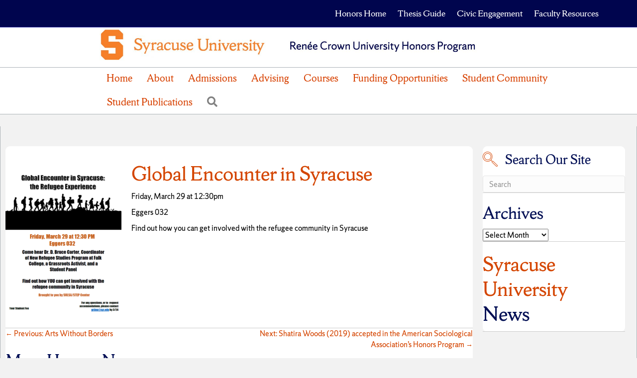

--- FILE ---
content_type: text/html; charset=UTF-8
request_url: https://honors.syr.edu/blog/2019/03/28/global-encounter-in-syracuse/
body_size: 19248
content:
<!DOCTYPE html>
<html lang="en-US">
<head>
<meta charset="UTF-8" />
<meta name='viewport' content='width=device-width, initial-scale=1.0' />
<meta http-equiv='X-UA-Compatible' content='IE=edge' />
<link rel="profile" href="https://gmpg.org/xfn/11" />
<title>Global Encounter in Syracuse &#8211; Renée Crown University Honors Program</title>
<meta name='robots' content='max-image-preview:large' />
<link rel="alternate" type="application/rss+xml" title="Renée Crown University Honors Program &raquo; Feed" href="https://honors.syr.edu/feed/" />
<link rel="alternate" title="oEmbed (JSON)" type="application/json+oembed" href="https://honors.syr.edu/wp-json/oembed/1.0/embed?url=https%3A%2F%2Fhonors.syr.edu%2Fblog%2F2019%2F03%2F28%2Fglobal-encounter-in-syracuse%2F" />
<link rel="alternate" title="oEmbed (XML)" type="text/xml+oembed" href="https://honors.syr.edu/wp-json/oembed/1.0/embed?url=https%3A%2F%2Fhonors.syr.edu%2Fblog%2F2019%2F03%2F28%2Fglobal-encounter-in-syracuse%2F&#038;format=xml" />
<link rel="preload" href="https://honors.syr.edu/wp-content/plugins/bb-plugin/fonts/fontawesome/5.15.4/webfonts/fa-solid-900.woff2" as="font" type="font/woff2" crossorigin="anonymous">
<style id='wp-img-auto-sizes-contain-inline-css'>
img:is([sizes=auto i],[sizes^="auto," i]){contain-intrinsic-size:3000px 1500px}
/*# sourceURL=wp-img-auto-sizes-contain-inline-css */
</style>
<style id='wp-emoji-styles-inline-css'>

	img.wp-smiley, img.emoji {
		display: inline !important;
		border: none !important;
		box-shadow: none !important;
		height: 1em !important;
		width: 1em !important;
		margin: 0 0.07em !important;
		vertical-align: -0.1em !important;
		background: none !important;
		padding: 0 !important;
	}
/*# sourceURL=wp-emoji-styles-inline-css */
</style>
<style id='wp-block-library-inline-css'>
:root{--wp-block-synced-color:#7a00df;--wp-block-synced-color--rgb:122,0,223;--wp-bound-block-color:var(--wp-block-synced-color);--wp-editor-canvas-background:#ddd;--wp-admin-theme-color:#007cba;--wp-admin-theme-color--rgb:0,124,186;--wp-admin-theme-color-darker-10:#006ba1;--wp-admin-theme-color-darker-10--rgb:0,107,160.5;--wp-admin-theme-color-darker-20:#005a87;--wp-admin-theme-color-darker-20--rgb:0,90,135;--wp-admin-border-width-focus:2px}@media (min-resolution:192dpi){:root{--wp-admin-border-width-focus:1.5px}}.wp-element-button{cursor:pointer}:root .has-very-light-gray-background-color{background-color:#eee}:root .has-very-dark-gray-background-color{background-color:#313131}:root .has-very-light-gray-color{color:#eee}:root .has-very-dark-gray-color{color:#313131}:root .has-vivid-green-cyan-to-vivid-cyan-blue-gradient-background{background:linear-gradient(135deg,#00d084,#0693e3)}:root .has-purple-crush-gradient-background{background:linear-gradient(135deg,#34e2e4,#4721fb 50%,#ab1dfe)}:root .has-hazy-dawn-gradient-background{background:linear-gradient(135deg,#faaca8,#dad0ec)}:root .has-subdued-olive-gradient-background{background:linear-gradient(135deg,#fafae1,#67a671)}:root .has-atomic-cream-gradient-background{background:linear-gradient(135deg,#fdd79a,#004a59)}:root .has-nightshade-gradient-background{background:linear-gradient(135deg,#330968,#31cdcf)}:root .has-midnight-gradient-background{background:linear-gradient(135deg,#020381,#2874fc)}:root{--wp--preset--font-size--normal:16px;--wp--preset--font-size--huge:42px}.has-regular-font-size{font-size:1em}.has-larger-font-size{font-size:2.625em}.has-normal-font-size{font-size:var(--wp--preset--font-size--normal)}.has-huge-font-size{font-size:var(--wp--preset--font-size--huge)}.has-text-align-center{text-align:center}.has-text-align-left{text-align:left}.has-text-align-right{text-align:right}.has-fit-text{white-space:nowrap!important}#end-resizable-editor-section{display:none}.aligncenter{clear:both}.items-justified-left{justify-content:flex-start}.items-justified-center{justify-content:center}.items-justified-right{justify-content:flex-end}.items-justified-space-between{justify-content:space-between}.screen-reader-text{border:0;clip-path:inset(50%);height:1px;margin:-1px;overflow:hidden;padding:0;position:absolute;width:1px;word-wrap:normal!important}.screen-reader-text:focus{background-color:#ddd;clip-path:none;color:#444;display:block;font-size:1em;height:auto;left:5px;line-height:normal;padding:15px 23px 14px;text-decoration:none;top:5px;width:auto;z-index:100000}html :where(.has-border-color){border-style:solid}html :where([style*=border-top-color]){border-top-style:solid}html :where([style*=border-right-color]){border-right-style:solid}html :where([style*=border-bottom-color]){border-bottom-style:solid}html :where([style*=border-left-color]){border-left-style:solid}html :where([style*=border-width]){border-style:solid}html :where([style*=border-top-width]){border-top-style:solid}html :where([style*=border-right-width]){border-right-style:solid}html :where([style*=border-bottom-width]){border-bottom-style:solid}html :where([style*=border-left-width]){border-left-style:solid}html :where(img[class*=wp-image-]){height:auto;max-width:100%}:where(figure){margin:0 0 1em}html :where(.is-position-sticky){--wp-admin--admin-bar--position-offset:var(--wp-admin--admin-bar--height,0px)}@media screen and (max-width:600px){html :where(.is-position-sticky){--wp-admin--admin-bar--position-offset:0px}}

/*# sourceURL=wp-block-library-inline-css */
</style><style id='global-styles-inline-css'>
:root{--wp--preset--aspect-ratio--square: 1;--wp--preset--aspect-ratio--4-3: 4/3;--wp--preset--aspect-ratio--3-4: 3/4;--wp--preset--aspect-ratio--3-2: 3/2;--wp--preset--aspect-ratio--2-3: 2/3;--wp--preset--aspect-ratio--16-9: 16/9;--wp--preset--aspect-ratio--9-16: 9/16;--wp--preset--color--black: #000000;--wp--preset--color--cyan-bluish-gray: #abb8c3;--wp--preset--color--white: #ffffff;--wp--preset--color--pale-pink: #f78da7;--wp--preset--color--vivid-red: #cf2e2e;--wp--preset--color--luminous-vivid-orange: #ff6900;--wp--preset--color--luminous-vivid-amber: #fcb900;--wp--preset--color--light-green-cyan: #7bdcb5;--wp--preset--color--vivid-green-cyan: #00d084;--wp--preset--color--pale-cyan-blue: #8ed1fc;--wp--preset--color--vivid-cyan-blue: #0693e3;--wp--preset--color--vivid-purple: #9b51e0;--wp--preset--color--fl-heading-text: #000e54;--wp--preset--color--fl-body-bg: #f2f2f2;--wp--preset--color--fl-body-text: #000000;--wp--preset--color--fl-accent: #d44500;--wp--preset--color--fl-accent-hover: #000e54;--wp--preset--color--fl-topbar-bg: #00054e;--wp--preset--color--fl-topbar-text: #000000;--wp--preset--color--fl-topbar-link: #ffffff;--wp--preset--color--fl-topbar-hover: #d44500;--wp--preset--color--fl-header-bg: #ffffff;--wp--preset--color--fl-header-text: #000000;--wp--preset--color--fl-header-link: #d44500;--wp--preset--color--fl-header-hover: #00054e;--wp--preset--color--fl-nav-bg: #ffffff;--wp--preset--color--fl-nav-link: #d44500;--wp--preset--color--fl-nav-hover: #00054e;--wp--preset--color--fl-content-bg: #ffffff;--wp--preset--color--fl-footer-widgets-bg: #ffffff;--wp--preset--color--fl-footer-widgets-text: #000000;--wp--preset--color--fl-footer-widgets-link: #428bca;--wp--preset--color--fl-footer-widgets-hover: #428bca;--wp--preset--color--fl-footer-bg: #ffffff;--wp--preset--color--fl-footer-text: #000000;--wp--preset--color--fl-footer-link: #428bca;--wp--preset--color--fl-footer-hover: #428bca;--wp--preset--gradient--vivid-cyan-blue-to-vivid-purple: linear-gradient(135deg,rgb(6,147,227) 0%,rgb(155,81,224) 100%);--wp--preset--gradient--light-green-cyan-to-vivid-green-cyan: linear-gradient(135deg,rgb(122,220,180) 0%,rgb(0,208,130) 100%);--wp--preset--gradient--luminous-vivid-amber-to-luminous-vivid-orange: linear-gradient(135deg,rgb(252,185,0) 0%,rgb(255,105,0) 100%);--wp--preset--gradient--luminous-vivid-orange-to-vivid-red: linear-gradient(135deg,rgb(255,105,0) 0%,rgb(207,46,46) 100%);--wp--preset--gradient--very-light-gray-to-cyan-bluish-gray: linear-gradient(135deg,rgb(238,238,238) 0%,rgb(169,184,195) 100%);--wp--preset--gradient--cool-to-warm-spectrum: linear-gradient(135deg,rgb(74,234,220) 0%,rgb(151,120,209) 20%,rgb(207,42,186) 40%,rgb(238,44,130) 60%,rgb(251,105,98) 80%,rgb(254,248,76) 100%);--wp--preset--gradient--blush-light-purple: linear-gradient(135deg,rgb(255,206,236) 0%,rgb(152,150,240) 100%);--wp--preset--gradient--blush-bordeaux: linear-gradient(135deg,rgb(254,205,165) 0%,rgb(254,45,45) 50%,rgb(107,0,62) 100%);--wp--preset--gradient--luminous-dusk: linear-gradient(135deg,rgb(255,203,112) 0%,rgb(199,81,192) 50%,rgb(65,88,208) 100%);--wp--preset--gradient--pale-ocean: linear-gradient(135deg,rgb(255,245,203) 0%,rgb(182,227,212) 50%,rgb(51,167,181) 100%);--wp--preset--gradient--electric-grass: linear-gradient(135deg,rgb(202,248,128) 0%,rgb(113,206,126) 100%);--wp--preset--gradient--midnight: linear-gradient(135deg,rgb(2,3,129) 0%,rgb(40,116,252) 100%);--wp--preset--font-size--small: 13px;--wp--preset--font-size--medium: 20px;--wp--preset--font-size--large: 36px;--wp--preset--font-size--x-large: 42px;--wp--preset--spacing--20: 0.44rem;--wp--preset--spacing--30: 0.67rem;--wp--preset--spacing--40: 1rem;--wp--preset--spacing--50: 1.5rem;--wp--preset--spacing--60: 2.25rem;--wp--preset--spacing--70: 3.38rem;--wp--preset--spacing--80: 5.06rem;--wp--preset--shadow--natural: 6px 6px 9px rgba(0, 0, 0, 0.2);--wp--preset--shadow--deep: 12px 12px 50px rgba(0, 0, 0, 0.4);--wp--preset--shadow--sharp: 6px 6px 0px rgba(0, 0, 0, 0.2);--wp--preset--shadow--outlined: 6px 6px 0px -3px rgb(255, 255, 255), 6px 6px rgb(0, 0, 0);--wp--preset--shadow--crisp: 6px 6px 0px rgb(0, 0, 0);}:where(.is-layout-flex){gap: 0.5em;}:where(.is-layout-grid){gap: 0.5em;}body .is-layout-flex{display: flex;}.is-layout-flex{flex-wrap: wrap;align-items: center;}.is-layout-flex > :is(*, div){margin: 0;}body .is-layout-grid{display: grid;}.is-layout-grid > :is(*, div){margin: 0;}:where(.wp-block-columns.is-layout-flex){gap: 2em;}:where(.wp-block-columns.is-layout-grid){gap: 2em;}:where(.wp-block-post-template.is-layout-flex){gap: 1.25em;}:where(.wp-block-post-template.is-layout-grid){gap: 1.25em;}.has-black-color{color: var(--wp--preset--color--black) !important;}.has-cyan-bluish-gray-color{color: var(--wp--preset--color--cyan-bluish-gray) !important;}.has-white-color{color: var(--wp--preset--color--white) !important;}.has-pale-pink-color{color: var(--wp--preset--color--pale-pink) !important;}.has-vivid-red-color{color: var(--wp--preset--color--vivid-red) !important;}.has-luminous-vivid-orange-color{color: var(--wp--preset--color--luminous-vivid-orange) !important;}.has-luminous-vivid-amber-color{color: var(--wp--preset--color--luminous-vivid-amber) !important;}.has-light-green-cyan-color{color: var(--wp--preset--color--light-green-cyan) !important;}.has-vivid-green-cyan-color{color: var(--wp--preset--color--vivid-green-cyan) !important;}.has-pale-cyan-blue-color{color: var(--wp--preset--color--pale-cyan-blue) !important;}.has-vivid-cyan-blue-color{color: var(--wp--preset--color--vivid-cyan-blue) !important;}.has-vivid-purple-color{color: var(--wp--preset--color--vivid-purple) !important;}.has-black-background-color{background-color: var(--wp--preset--color--black) !important;}.has-cyan-bluish-gray-background-color{background-color: var(--wp--preset--color--cyan-bluish-gray) !important;}.has-white-background-color{background-color: var(--wp--preset--color--white) !important;}.has-pale-pink-background-color{background-color: var(--wp--preset--color--pale-pink) !important;}.has-vivid-red-background-color{background-color: var(--wp--preset--color--vivid-red) !important;}.has-luminous-vivid-orange-background-color{background-color: var(--wp--preset--color--luminous-vivid-orange) !important;}.has-luminous-vivid-amber-background-color{background-color: var(--wp--preset--color--luminous-vivid-amber) !important;}.has-light-green-cyan-background-color{background-color: var(--wp--preset--color--light-green-cyan) !important;}.has-vivid-green-cyan-background-color{background-color: var(--wp--preset--color--vivid-green-cyan) !important;}.has-pale-cyan-blue-background-color{background-color: var(--wp--preset--color--pale-cyan-blue) !important;}.has-vivid-cyan-blue-background-color{background-color: var(--wp--preset--color--vivid-cyan-blue) !important;}.has-vivid-purple-background-color{background-color: var(--wp--preset--color--vivid-purple) !important;}.has-black-border-color{border-color: var(--wp--preset--color--black) !important;}.has-cyan-bluish-gray-border-color{border-color: var(--wp--preset--color--cyan-bluish-gray) !important;}.has-white-border-color{border-color: var(--wp--preset--color--white) !important;}.has-pale-pink-border-color{border-color: var(--wp--preset--color--pale-pink) !important;}.has-vivid-red-border-color{border-color: var(--wp--preset--color--vivid-red) !important;}.has-luminous-vivid-orange-border-color{border-color: var(--wp--preset--color--luminous-vivid-orange) !important;}.has-luminous-vivid-amber-border-color{border-color: var(--wp--preset--color--luminous-vivid-amber) !important;}.has-light-green-cyan-border-color{border-color: var(--wp--preset--color--light-green-cyan) !important;}.has-vivid-green-cyan-border-color{border-color: var(--wp--preset--color--vivid-green-cyan) !important;}.has-pale-cyan-blue-border-color{border-color: var(--wp--preset--color--pale-cyan-blue) !important;}.has-vivid-cyan-blue-border-color{border-color: var(--wp--preset--color--vivid-cyan-blue) !important;}.has-vivid-purple-border-color{border-color: var(--wp--preset--color--vivid-purple) !important;}.has-vivid-cyan-blue-to-vivid-purple-gradient-background{background: var(--wp--preset--gradient--vivid-cyan-blue-to-vivid-purple) !important;}.has-light-green-cyan-to-vivid-green-cyan-gradient-background{background: var(--wp--preset--gradient--light-green-cyan-to-vivid-green-cyan) !important;}.has-luminous-vivid-amber-to-luminous-vivid-orange-gradient-background{background: var(--wp--preset--gradient--luminous-vivid-amber-to-luminous-vivid-orange) !important;}.has-luminous-vivid-orange-to-vivid-red-gradient-background{background: var(--wp--preset--gradient--luminous-vivid-orange-to-vivid-red) !important;}.has-very-light-gray-to-cyan-bluish-gray-gradient-background{background: var(--wp--preset--gradient--very-light-gray-to-cyan-bluish-gray) !important;}.has-cool-to-warm-spectrum-gradient-background{background: var(--wp--preset--gradient--cool-to-warm-spectrum) !important;}.has-blush-light-purple-gradient-background{background: var(--wp--preset--gradient--blush-light-purple) !important;}.has-blush-bordeaux-gradient-background{background: var(--wp--preset--gradient--blush-bordeaux) !important;}.has-luminous-dusk-gradient-background{background: var(--wp--preset--gradient--luminous-dusk) !important;}.has-pale-ocean-gradient-background{background: var(--wp--preset--gradient--pale-ocean) !important;}.has-electric-grass-gradient-background{background: var(--wp--preset--gradient--electric-grass) !important;}.has-midnight-gradient-background{background: var(--wp--preset--gradient--midnight) !important;}.has-small-font-size{font-size: var(--wp--preset--font-size--small) !important;}.has-medium-font-size{font-size: var(--wp--preset--font-size--medium) !important;}.has-large-font-size{font-size: var(--wp--preset--font-size--large) !important;}.has-x-large-font-size{font-size: var(--wp--preset--font-size--x-large) !important;}
/*# sourceURL=global-styles-inline-css */
</style>

<style id='classic-theme-styles-inline-css'>
/*! This file is auto-generated */
.wp-block-button__link{color:#fff;background-color:#32373c;border-radius:9999px;box-shadow:none;text-decoration:none;padding:calc(.667em + 2px) calc(1.333em + 2px);font-size:1.125em}.wp-block-file__button{background:#32373c;color:#fff;text-decoration:none}
/*# sourceURL=/wp-includes/css/classic-themes.min.css */
</style>
<link rel='stylesheet' id='ultimate-icons-css' href='https://honors.syr.edu/wp-content/uploads/bb-plugin/icons/ultimate-icons/style.css?ver=2.9.1.1' media='all' />
<link rel='stylesheet' id='font-awesome-5-css' href='https://honors.syr.edu/wp-content/plugins/bb-plugin/fonts/fontawesome/5.15.4/css/all.min.css?ver=2.9.1.1' media='all' />
<link rel='stylesheet' id='jquery-bxslider-css' href='https://honors.syr.edu/wp-content/plugins/bb-plugin/css/jquery.bxslider.css?ver=2.9.1.1' media='all' />
<link rel='stylesheet' id='font-awesome-css' href='https://honors.syr.edu/wp-content/plugins/bb-plugin/fonts/fontawesome/5.15.4/css/v4-shims.min.css?ver=2.9.1.1' media='all' />
<link rel='stylesheet' id='fl-builder-layout-bundle-63a7bf12ebe55d82b33be1df3765bca5-css' href='https://honors.syr.edu/wp-content/uploads/bb-plugin/cache/63a7bf12ebe55d82b33be1df3765bca5-layout-bundle.css?ver=2.9.1.1-1.5.1.1' media='all' />
<link rel='stylesheet' id='tablepress-default-css' href='https://honors.syr.edu/wp-content/plugins/tablepress/css/build/default.css?ver=3.2.6' media='all' />
<link rel='stylesheet' id='jquery-magnificpopup-css' href='https://honors.syr.edu/wp-content/plugins/bb-plugin/css/jquery.magnificpopup.min.css?ver=2.9.1.1' media='all' />
<link rel='stylesheet' id='bootstrap-css' href='https://honors.syr.edu/wp-content/themes/bb-theme/css/bootstrap.min.css?ver=1.7.18.1' media='all' />
<link rel='stylesheet' id='fl-automator-skin-css' href='https://honors.syr.edu/wp-content/uploads/bb-theme/skin-6826505a9a026.css?ver=1.7.18.1' media='all' />
<link rel='stylesheet' id='fl-child-theme-css' href='https://honors.syr.edu/wp-content/themes/bb-theme-child/style.css?ver=6.9' media='all' />
<script src="https://honors.syr.edu/wp-includes/js/jquery/jquery.min.js?ver=3.7.1" id="jquery-core-js"></script>
<script src="https://honors.syr.edu/wp-includes/js/jquery/jquery-migrate.min.js?ver=3.4.1" id="jquery-migrate-js"></script>
<link rel="https://api.w.org/" href="https://honors.syr.edu/wp-json/" /><link rel="alternate" title="JSON" type="application/json" href="https://honors.syr.edu/wp-json/wp/v2/posts/16446" /><link rel="EditURI" type="application/rsd+xml" title="RSD" href="https://honors.syr.edu/xmlrpc.php?rsd" />
<meta name="generator" content="WordPress 6.9" />
<link rel="canonical" href="https://honors.syr.edu/blog/2019/03/28/global-encounter-in-syracuse/" />
<link rel='shortlink' href='https://honors.syr.edu/?p=16446' />
        <!-- MU-GTM Plugin -->
        <!-- Google Tag Manager -->
        <script>(function(w,d,s,l,i){w[l]=w[l]||[];w[l].push({'gtm.start':
        new Date().getTime(),event:'gtm.js'});var f=d.getElementsByTagName(s)[0],
        j=d.createElement(s),dl=l!='dataLayer'?'&l='+l:'';j.async=true;j.src=
        'https://www.googletagmanager.com/gtm.js?id='+i+dl;f.parentNode.insertBefore(j,f);
        })(window,document,'script','dataLayer','GTM-5FC97GL');</script>
        <!-- End Google Tag Manager -->
    		<style id="wp-custom-css">
			body {
    font-size: 14px;
    line-height: 1.6;
}
.heading-size-h1
{
	font-size:2.25rem;
	font-weight:700;
	letter-spacing:.03rem;
	line-height:3rem;
	margin-bottom:32px
}
@media (min-width:768px)
{
	.heading-size-h1
	{
		font-size:3rem;
		line-height:4rem}}
.heading-size-h2
{
	font-size:2rem;
	font-weight:500;
	line-height:2.75rem;
	margin-bottom:24px
}
@media (min-width:768px)
{
	.heading-size-h2
	{
		font-size:2.25rem;
		line-height:3.25rem}}
.heading-size-h3
{
	font-size:1.5rem;
	font-weight:500;
	line-height:2.25rem;
	margin-bottom:16px}
@media (min-width:768px)
{
	.heading-size-h3
	{
		font-size:1.75rem;
		line-height:2.75rem}}
.heading-size-h4
{
	font-size:1.25rem;
	font-weight:500;
	line-height:2rem;
	margin-bottom:16px
}
.heading-size-h5,
.heading-size-h6
{
	font-size:1rem;
	font-weight:500;
	line-height:1.75rem;
	margin-bottom:8px}
.heading-size-h6
{
	line-height:1.5rem}
.heading-display-h1
{
	font-size:2.25rem;
	font-weight:700;
	letter-spacing:.03rem;
	line-height:3rem;
	margin-bottom:32px;
	color:#f76900}

@media (min-width:768px)
{
	.heading-display-h1
	{font-size:3rem;
		line-height:4rem}}
.heading-display-h2
{font-size:2rem;
	font-weight:500;
	line-height:2.75rem;
	margin-bottom:24px}
@media (min-width:768px)
{
	.heading-display-h2
	{
		font-size:2.25rem;
		line-height:3.25rem}}
.heading-display-h3
{
	font-size:1.5rem;
	font-weight:500;
	line-height:2.25rem;
	margin-bottom:16px}
@media (min-width:768px)
{
	.heading-display-h3
	{
		font-size:1.75rem;
		line-height:2.75rem}}
.heading-display-h4
{
	font-size:1.25rem;
	font-weight:500;
	line-height:2rem;
	margin-bottom:16px
}.heading-display-h5,
.heading-display-h6
{
	font-size:1rem;
	font-weight:500;
	line-height:1.75rem;
	margin-bottom:8px}
.heading-display-h6
{line-height:1.5rem}
.font-size-1,
.font-size-2
{
	font-size:3.5rem;
	line-height:3.5rem}
.font-size-2{font-size:3rem}
.font-size-3,
.font-size-4
{
	font-size:2.75rem;
	line-height:3.5rem}
.font-size-4
{font-size:2.5rem}
.font-size-5
{font-size:2.25rem;
	line-height:3rem}
.font-size-6
{font-size:2rem;
	line-height:2.75rem}
.font-size-7
{font-size:1.75rem;
	line-height:2.5rem}
.font-size-8
{font-size:1.5rem;
	line-height:2.25rem}
.font-size-9
{font-size:1.25rem;
	line-height:2rem}
.font-size-10
{font-size:1rem;
	line-height:1.75rem}
.font-size-11
{font-size:.875rem;
	line-height:1.5rem}
.list,
.list-menu
{list-style-type:none}
.list-menu
{
	padding-left:16px;
	border-left:6px solid #f76900}
.list-menu>li{font-size:1rem}
.is-bold{font-weight:700}
.is-serif{font-family:ShermanSerif,Georgia,serif}
.is-caps{text-transform:uppercase;
	word-spacing:.15rem;
	letter-spacing:.05rem}

@font-face{
	font-family:'orange-icons';src:url(~@/assets/Fonts/orange-icons.eot);src:url(~@/assets/Fonts/orange-icons.eot#iefix) format("embedded-opentype"),url(~@/assets/Fonts/orange-icons.ttf) format("truetype"),url(~@/assets/Fonts/orange-icons.woff) format("woff"),url(~@/assets/Fonts/orange-icons.svg#icomoon) format("svg");font-weight:400;font-style:normal}
/*! normalize.css v4.1.1 | MIT License | github.com/necolas/normalize.css */

body {
font-family: ShermanSans, Verdana, sans-serif;
font-weight: 500;
}

h1, h2, h3, h4, h5, h6 {
font-family: ShermanSerif, Georgia, serif;
font-weight: 500;
}

@font-face {
  font-family: 'ShermanSans';
  src: url('https://assets.syracuse.edu/fonts/shermansans-book.woff2') format('woff2'),
    url('https://assets.syracuse.edu/fonts/shermansans-book.woff') format('woff'),
    url('https://assets.syracuse.edu/fonts/shermansans-book.eot') format('embedded-opentype');
  font-weight: normal;
  font-style: normal;
}

@font-face {
  font-family: 'ShermanSans';
  src: url('https://assets.syracuse.edu/fonts/shermansans-book-intl.woff2') format('woff2'),
    url('https://assets.syracuse.edu/fonts/shermansans-book-intl.woff') format('woff'),
    url('https://assets.syracuse.edu/fonts/shermansans-book-intl.eot') format('embedded-opentype');
  font-weight: normal;
  font-style: normal;

}
@font-face {
  font-family: 'ShermanSerif';
  src: url('https://assets.syracuse.edu/fonts/shermanserif-book.woff2') format('woff2'),
    url('https://assets.syracuse.edu/fonts/shermanserif-book.woff') format('woff'),
    url('https://assets.syracuse.edu/fonts/shermanserif-book.eot') format('embedded-opentype');
  font-weight: normal;
  font-style: normal;
}

@font-face {
    font-family: 'ShermanSerif';
    src: url('https://assets.syracuse.edu/fonts/shermanserif-book-intl.woff2') format('woff2'),
     url('https://assets.syracuse.edu/fonts/shermanserif-book-intl.woff') format('woff'),
     url('https://assets.syracuse.edu/fonts/shermanserif-book-intl.eot') format('embedded-opentype');
    font-weight: normal;
    font-style: normal;
}

.fl-page-nav .navbar-nav, .fl-page-nav .navbar-nav a {
	font-family: 'ShermanSerif' }

.top-bar-nav { 
font-family: 'ShermanSerif';
font-size: 16px;
}
.fl-full-width .container { 
	padding: 0px;
}
.fl-page-bar {
	padding: 15px;
}
.fl-menu {
	font-family:  'ShermanSerif'
}
.uabb-creative-menu-expanded ul.sub-menu li a {
	text-indent: 0px;
}
/*shaded lightbox css */
.shaded_bg {
	background-color: #000000 
	opacity: 80%
}
}

		</style>
		<!-- Google Tag Manager -->
<script>(function(w,d,s,l,i){w[l]=w[l]||[];w[l].push({'gtm.start':
new Date().getTime(),event:'gtm.js'});var f=d.getElementsByTagName(s)[0],
j=d.createElement(s),dl=l!='dataLayer'?'&l='+l:'';j.async=true;j.src=
'https://www.googletagmanager.com/gtm.js?id='+i+dl;f.parentNode.insertBefore(j,f);
})(window,document,'script','dataLayer','GTM-5FC97GL');</script>
<!-- End Google Tag Manager -->
</head>
<body class="wp-singular post-template-default single single-post postid-16446 single-format-standard wp-theme-bb-theme wp-child-theme-bb-theme-child fl-builder-2-9-1-1 fl-themer-1-5-1-1 fl-theme-1-7-18-1 fl-no-js fl-theme-builder-singular fl-theme-builder-singular-single-blog-post-template fl-theme-builder-footer fl-theme-builder-footer-honors-footer fl-framework-bootstrap fl-preset-default fl-full-width fl-search-active fl-submenu-indicator fl-nav-collapse-menu" itemscope="itemscope" itemtype="https://schema.org/WebPage">
<!-- Google Tag Manager (noscript) -->
<noscript><iframe src="https://www.googletagmanager.com/ns.html?id=GTM-5FC97GL"
height="0" width="0" style="display:none;visibility:hidden"></iframe></noscript>
<!-- End Google Tag Manager (noscript) -->        <!-- MU-GTM Plugin -->
        <!-- Google Tag Manager (noscript) -->
        <noscript><iframe src="https://www.googletagmanager.com/ns.html?id=GTM-5FC97GL"
        height="0" width="0" style="display:none;visibility:hidden"></iframe></noscript>
        <!-- End Google Tag Manager (noscript) -->
    <a aria-label="Skip to content" class="fl-screen-reader-text" href="#fl-main-content">Skip to content</a><div class="fl-page">
	<div class="fl-page-bar">
	<div class="fl-page-bar-container container">
		<div class="fl-page-bar-row row">
			<div class="col-sm-6 col-md-6 text-left clearfix"><div class="fl-page-bar-text fl-page-bar-text-1"></div></div>			<div class="col-sm-6 col-md-6 text-right clearfix">		<nav class="top-bar-nav" aria-label="Top Bar Menu" itemscope="itemscope" itemtype="https://schema.org/SiteNavigationElement" role="navigation">
			<ul id="menu-site-menu" class="fl-page-bar-nav nav navbar-nav menu"><li id="menu-item-20954" class="menu-item menu-item-type-custom menu-item-object-custom menu-item-home menu-item-20954 nav-item"><a href="http://honors.syr.edu" class="nav-link">Honors Home</a></li>
<li id="menu-item-21007" class="menu-item menu-item-type-custom menu-item-object-custom menu-item-21007 nav-item"><a href="http://honors.syr.edu/thesis" class="nav-link">Thesis Guide</a></li>
<li id="menu-item-20955" class="menu-item menu-item-type-custom menu-item-object-custom menu-item-20955 nav-item"><a href="http://honors.syr.edu/civic" class="nav-link">Civic Engagement</a></li>
<li id="menu-item-20956" class="menu-item menu-item-type-custom menu-item-object-custom menu-item-20956 nav-item"><a href="https://honors.syr.edu/faculty/" class="nav-link">Faculty Resources</a></li>
</ul></nav></div>		</div>
	</div>
</div><!-- .fl-page-bar -->
	<div id="fl-main-content" class="fl-page-content" itemprop="mainContentOfPage" role="main">

		<div class="fl-builder-content fl-builder-content-15887 fl-builder-global-templates-locked" data-post-id="15887"><div class="fl-row fl-row-full-width fl-row-bg-color fl-node-ymxd0jwz1tsr fl-row-default-height fl-row-align-center" data-node="ymxd0jwz1tsr">
	<div class="fl-row-content-wrap">
								<div class="fl-row-content fl-row-full-width fl-node-content">
		
<div class="fl-col-group fl-node-bik6dsxrz0pf" data-node="bik6dsxrz0pf">
			<div class="fl-col fl-node-rfgsbzk0yo73 fl-col-bg-color" data-node="rfgsbzk0yo73">
	<div class="fl-col-content fl-node-content"><div class="fl-module fl-module-photo fl-node-j1sxmlqhny69" data-node="j1sxmlqhny69">
	<div class="fl-module-content fl-node-content">
		<div class="fl-photo fl-photo-align-left" itemscope itemtype="https://schema.org/ImageObject">
	<div class="fl-photo-content fl-photo-img-jpg">
				<img loading="lazy" decoding="async" width="2495" height="220" class="fl-photo-img wp-image-20718" src="https://honors.syr.edu/dev/wp-content/uploads/sites/12/2023/08/Crown-text-treatment-logo.jpg" alt="Renee Crown University Honors Program logo" itemprop="image" title="Crown-text-treatment-logo" srcset="https://honors.syr.edu/wp-content/uploads/2023/08/Crown-text-treatment-logo.jpg 2495w, https://honors.syr.edu/wp-content/uploads/2023/08/Crown-text-treatment-logo-300x26.jpg 300w, https://honors.syr.edu/wp-content/uploads/2023/08/Crown-text-treatment-logo-1024x90.jpg 1024w, https://honors.syr.edu/wp-content/uploads/2023/08/Crown-text-treatment-logo-768x68.jpg 768w, https://honors.syr.edu/wp-content/uploads/2023/08/Crown-text-treatment-logo-1536x135.jpg 1536w, https://honors.syr.edu/wp-content/uploads/2023/08/Crown-text-treatment-logo-2048x181.jpg 2048w" sizes="auto, (max-width: 2495px) 100vw, 2495px" />
					</div>
	</div>
	</div>
</div>
<div class="fl-module fl-module-uabb-separator fl-node-3wlzycq2p7nh" data-node="3wlzycq2p7nh">
	<div class="fl-module-content fl-node-content">
		<div class="uabb-module-content uabb-separator-parent">
	<div class="uabb-separator"></div>
</div>
	</div>
</div>
<div class="fl-module fl-module-menu fl-node-x6kltuvfhje1" data-node="x6kltuvfhje1">
	<div class="fl-module-content fl-node-content">
		<div class="fl-menu fl-menu-responsive-toggle-medium-mobile fl-menu-responsive-flyout-overlay fl-flyout-left fl-menu-search-enabled">
	<button class="fl-menu-mobile-toggle hamburger-label" aria-label="Menu"><span class="fl-menu-icon svg-container"><svg version="1.1" class="hamburger-menu" xmlns="http://www.w3.org/2000/svg" xmlns:xlink="http://www.w3.org/1999/xlink" viewBox="0 0 512 512">
<rect class="fl-hamburger-menu-top" width="512" height="102"/>
<rect class="fl-hamburger-menu-middle" y="205" width="512" height="102"/>
<rect class="fl-hamburger-menu-bottom" y="410" width="512" height="102"/>
</svg>
</span><span class="fl-menu-mobile-toggle-label">Menu</span></button>	<div class="fl-clear"></div>
	<nav aria-label="Menu" itemscope="itemscope" itemtype="https://schema.org/SiteNavigationElement"><ul id="menu-honors-pages" class="menu fl-menu-horizontal fl-toggle-none"><li id="menu-item-21006" class="menu-item menu-item-type-custom menu-item-object-custom menu-item-home"><a href="https://honors.syr.edu/">Home</a></li><li id="menu-item-20987" class="menu-item menu-item-type-post_type menu-item-object-page menu-item-has-children fl-has-submenu"><div class="fl-has-submenu-container"><a href="https://honors.syr.edu/about/">About</a><span class="fl-menu-toggle"></span></div><ul class="sub-menu">	<li id="menu-item-20989" class="menu-item menu-item-type-post_type menu-item-object-page"><a href="https://honors.syr.edu/about/renee-crown/">Renée Crown</a></li>	<li id="menu-item-20988" class="menu-item menu-item-type-post_type menu-item-object-page"><a href="https://honors.syr.edu/about/faculty-staff/">Core Faculty &#038; Crown Professors</a></li>	<li id="menu-item-23478" class="menu-item menu-item-type-post_type menu-item-object-page"><a href="https://honors.syr.edu/about/honors-staff/">Honors Staff</a></li></ul></li><li id="menu-item-20986" class="menu-item menu-item-type-post_type menu-item-object-page menu-item-has-children fl-has-submenu"><div class="fl-has-submenu-container"><a href="https://honors.syr.edu/admissions/">Admissions</a><span class="fl-menu-toggle"></span></div><ul class="sub-menu">	<li id="menu-item-20991" class="menu-item menu-item-type-post_type menu-item-object-page"><a href="https://honors.syr.edu/admissions/about-admissions/">About Admission to Honors</a></li>	<li id="menu-item-20992" class="menu-item menu-item-type-post_type menu-item-object-page"><a href="https://honors.syr.edu/admissions/high-school-and-transfer-applicants/">High School &#038; Transfer Applicants</a></li>	<li id="menu-item-20990" class="menu-item menu-item-type-post_type menu-item-object-page"><a href="https://honors.syr.edu/admissions/current-student-applicants/">Current Student Applicants</a></li></ul></li><li id="menu-item-20985" class="menu-item menu-item-type-post_type menu-item-object-page menu-item-has-children fl-has-submenu"><div class="fl-has-submenu-container"><a href="https://honors.syr.edu/advising/">Advising</a><span class="fl-menu-toggle"></span></div><ul class="sub-menu">	<li id="menu-item-20995" class="menu-item menu-item-type-post_type menu-item-object-page"><a href="https://honors.syr.edu/advising/curriculum-requirements/">Curriculum &amp; Requirements</a></li>	<li id="menu-item-20996" class="menu-item menu-item-type-post_type menu-item-object-page"><a href="https://honors.syr.edu/advising/policies-good-standing/">Policies &amp; Good Standing</a></li>	<li id="menu-item-20994" class="menu-item menu-item-type-post_type menu-item-object-page"><a href="https://honors.syr.edu/advising/academic-help/">Academic Help</a></li></ul></li><li id="menu-item-20984" class="menu-item menu-item-type-post_type menu-item-object-page menu-item-has-children fl-has-submenu"><div class="fl-has-submenu-container"><a href="https://honors.syr.edu/courses/">Courses</a><span class="fl-menu-toggle"></span></div><ul class="sub-menu">	<li id="menu-item-20997" class="menu-item menu-item-type-post_type menu-item-object-page"><a href="https://honors.syr.edu/courses/contract-courses/">Contract Courses</a></li>	<li id="menu-item-20998" class="menu-item menu-item-type-post_type menu-item-object-page"><a href="https://honors.syr.edu/courses/off-campus-study/">Off Campus Study</a></li></ul></li><li id="menu-item-20983" class="menu-item menu-item-type-post_type menu-item-object-page menu-item-has-children fl-has-submenu"><div class="fl-has-submenu-container"><a href="https://honors.syr.edu/funding-opportunities/">Funding Opportunities</a><span class="fl-menu-toggle"></span></div><ul class="sub-menu">	<li id="menu-item-22174" class="menu-item menu-item-type-post_type menu-item-object-page"><a href="https://honors.syr.edu/funding-opportunities/academic-enhancement-award/">Academic Enhancement Award</a></li>	<li id="menu-item-21003" class="menu-item menu-item-type-post_type menu-item-object-page"><a href="https://honors.syr.edu/funding-opportunities/thesis-funding/">Crown Thesis Funding</a></li>	<li id="menu-item-21002" class="menu-item menu-item-type-post_type menu-item-object-page"><a href="https://honors.syr.edu/funding-opportunities/source-funding/">SOURCE Funding</a></li>	<li id="menu-item-23049" class="menu-item menu-item-type-post_type menu-item-object-page"><a href="https://honors.syr.edu/funding-opportunities/academic-enhancement-award-copy/">Student Award Experiences</a></li></ul></li><li id="menu-item-20982" class="menu-item menu-item-type-post_type menu-item-object-page menu-item-has-children fl-has-submenu"><div class="fl-has-submenu-container"><a href="https://honors.syr.edu/student-community-2/">Student Community</a><span class="fl-menu-toggle"></span></div><ul class="sub-menu">	<li id="menu-item-21871" class="menu-item menu-item-type-post_type menu-item-object-page"><a href="https://honors.syr.edu/student-community-2/hab/">Honors Advisory Board</a></li>	<li id="menu-item-21004" class="menu-item menu-item-type-post_type menu-item-object-page"><a href="https://honors.syr.edu/student-community-2/black-honors-society/">Black Honors Society</a></li>	<li id="menu-item-21020" class="menu-item menu-item-type-post_type menu-item-object-page"><a href="https://honors.syr.edu/student-community-2/latine-honors-society/">Latine Honors Society</a></li>	<li id="menu-item-21015" class="menu-item menu-item-type-post_type menu-item-object-page"><a href="https://honors.syr.edu/20564-2/">Living Learning Communities</a></li></ul></li><li id="menu-item-21110" class="menu-item menu-item-type-post_type menu-item-object-page"><a href="https://honors.syr.edu/student-publications/">Student Publications</a></li><li class='menu-item fl-menu-search-item'><div class="fl-search-form fl-search-form-button fl-search-button-reveal fl-search-button-center fl-search-form-width-full"
	>
	<div class="fl-search-form-wrap">
		<div class="fl-search-form-fields">
			<div class="fl-search-form-input-wrap">
				<form role="search" aria-label="Search form" method="get" action="https://honors.syr.edu/">
	<div class="fl-form-field">
		<input type="search" aria-label="Search input" class="fl-search-text" placeholder="Search..." value="" name="s" />

			</div>
	</form>
			</div>
			<div  class="fl-button-wrap fl-button-width-auto fl-button-center fl-button-has-icon">
			<a href="#" target="_self" class="fl-button">
					<i class="fl-button-icon fl-button-icon-before fas fa-search" aria-hidden="true"></i>
						<span class="fl-button-text"><span class="sr-only">Search</span></span>
					</a>
	</div>
		</div>
	</div>
</div>
</li></ul></nav></div>
	</div>
</div>
<div class="fl-module fl-module-uabb-separator fl-node-6lix7myhar1g" data-node="6lix7myhar1g">
	<div class="fl-module-content fl-node-content">
		<div class="uabb-module-content uabb-separator-parent">
	<div class="uabb-separator"></div>
</div>
	</div>
</div>
</div>
</div>
	</div>
		</div>
	</div>
</div>
<div class="fl-row fl-row-fixed-width fl-row-bg-none fl-node-5b194b0b5a0cd fl-row-default-height fl-row-align-center" data-node="5b194b0b5a0cd">
	<div class="fl-row-content-wrap">
								<div class="fl-row-content fl-row-fixed-width fl-node-content">
		
<div class="fl-col-group fl-node-5b194b0b5a12a" data-node="5b194b0b5a12a">
			<div class="fl-col fl-node-5b194b0b5a16f fl-col-bg-color fl-col-has-cols" data-node="5b194b0b5a16f">
	<div class="fl-col-content fl-node-content">
<div class="fl-col-group fl-node-5b19508a9e1d4 fl-col-group-nested" data-node="5b19508a9e1d4">
			<div class="fl-col fl-node-5b19508a9e8c6 fl-col-bg-color" data-node="5b19508a9e8c6">
	<div class="fl-col-content fl-node-content"><div class="fl-module fl-module-fl-post-content fl-node-5b194b0b5a1b0" data-node="5b194b0b5a1b0">
	<div class="fl-module-content fl-node-content">
		<h1><img loading="lazy" decoding="async" class="alignleft size-medium wp-image-16447" src="https://honors.syr.edu/wp-content/uploads/2019/03/Capture-233x300.png" alt="flyer, all text in post" width="233" height="300" srcset="https://honors.syr.edu/wp-content/uploads/2019/03/Capture-233x300.png 233w, https://honors.syr.edu/wp-content/uploads/2019/03/Capture.png 679w" sizes="auto, (max-width: 233px) 100vw, 233px" /><span style="color: #d44500;">Global Encounter in Syracuse</span></h1>
<p>Friday, March 29 at 12:30pm</p>
<p>Eggers 032</p>
<p>Find out how you can get involved with the refugee community in Syracuse</p>
	</div>
</div>
<div class="fl-module fl-module-separator fl-node-jzae3g2hdsvl" data-node="jzae3g2hdsvl">
	<div class="fl-module-content fl-node-content">
		<div class="fl-separator"></div>
	</div>
</div>
<div class="fl-module fl-module-fl-post-navigation fl-node-mibrq4t5jc2a" data-node="mibrq4t5jc2a">
	<div class="fl-module-content fl-node-content">
		
	<nav class="navigation post-navigation" aria-label="Posts">
		<h2 class="screen-reader-text">Posts navigation</h2>
		<div class="nav-links"><div class="nav-previous"><a href="https://honors.syr.edu/blog/2019/03/19/16438/" rel="prev"> &larr; Previous: Arts Without Borders</a></div><div class="nav-next"><a href="https://honors.syr.edu/blog/2019/04/03/shatira-woods-2019-accepted-in-the-american-sociological-associations-honors-program/" rel="next">Next: Shatira Woods (2019) accepted in the American Sociological Association&#8217;s Honors Program &rarr;</a></div></div>
	</nav>	</div>
</div>
<div class="fl-module fl-module-heading fl-node-5f16ee656a1d4" data-node="5f16ee656a1d4">
	<div class="fl-module-content fl-node-content">
		<h2 class="fl-heading">
		<span class="fl-heading-text">More Honors News</span>
	</h2>
	</div>
</div>
<div class="fl-module fl-module-post-carousel fl-node-5b194d790ed08" data-node="5b194d790ed08">
	<div class="fl-module-content fl-node-content">
		
	<div class="fl-post-carousel fl-post-carousel-grid" itemscope="itemscope" itemtype="https://schema.org/Blog">
		<div class="fl-post-carousel-wrapper">
			<div class="fl-post-carousel-post post-23964 post type-post status-publish format-standard has-post-thumbnail hentry category-announcements category-event"  itemscope itemtype="https://schema.org/BlogPosting">

	<meta itemscope itemprop="mainEntityOfPage" itemtype="https://schema.org/WebPage" itemid="https://honors.syr.edu/blog/2026/01/16/spring-2026-assembly-of-scholars/" content="Spring 2026 Assembly of Scholars" /><meta itemprop="datePublished" content="2026-01-16" /><meta itemprop="dateModified" content="2026-01-16" /><div itemprop="publisher" itemscope itemtype="https://schema.org/Organization"><meta itemprop="name" content="Renée Crown University Honors Program"><div itemprop="logo" itemscope itemtype="https://schema.org/ImageObject"><meta itemprop="url" content="https://honors.syr.edu/wp-content/uploads/2023/09/Crown-text-treatment-logo.jpg"></div></div><div itemscope itemprop="author" itemtype="https://schema.org/Person"><meta itemprop="url" content="https://honors.syr.edu/blog/author/jspandit/" /><meta itemprop="name" content="Jivishaa Pandit" /></div><div itemscope itemprop="image" itemtype="https://schema.org/ImageObject"><meta itemprop="url" content="https://honors.syr.edu/wp-content/uploads/2025/12/Assembly-of-scholars.jpg" /><meta itemprop="width" content="1545" /><meta itemprop="height" content="2000" /></div><div itemprop="interactionStatistic" itemscope itemtype="https://schema.org/InteractionCounter"><meta itemprop="interactionType" content="https://schema.org/CommentAction" /><meta itemprop="userInteractionCount" content="0" /></div>
		<div class="fl-post-carousel-image">
		<div
 class="fl-photo fl-photo-align-center fl-photo-crop-landscape" itemscope itemtype="https://schema.org/ImageObject">
	<div class="fl-photo-content fl-photo-img-jpg">
				<a href="https://honors.syr.edu/blog/2026/01/16/spring-2026-assembly-of-scholars/"  target="_self" itemprop="url">
				<img fetchpriority="high" decoding="async" class="fl-photo-img wp-image-23965 size-medium" src="https://honors.syr.edu/wp-content/uploads/bb-plugin/cache/Assembly-of-scholars-232x300-landscape-d382663f28833bdb85a0449db7425fd0-.jpg" alt="Assembly of scholars" itemprop="image" loading="false" height="300" width="232" title="Assembly of scholars"  />
				</a>
					</div>
	</div>
	</div>
	
	<div class="fl-post-carousel-text">

		<h2 class="fl-post-carousel-title" itemprop="headline">
			<a href="https://honors.syr.edu/blog/2026/01/16/spring-2026-assembly-of-scholars/" title="Spring 2026 Assembly of Scholars">Spring 2026 Assembly of Scholars</a>
		</h2>

				<div class="fl-post-carousel-meta">
														<span class="fl-post-feed-date">
					January 16, 2026				</span>
					</div>
		
						
	</div>

</div>
<div class="fl-post-carousel-post post-23984 post type-post status-publish format-standard has-post-thumbnail hentry category-announcements category-event"  itemscope itemtype="https://schema.org/BlogPosting">

	<meta itemscope itemprop="mainEntityOfPage" itemtype="https://schema.org/WebPage" itemid="https://honors.syr.edu/blog/2026/01/16/cocoa-canvases/" content="Cocoa &amp; Canvases" /><meta itemprop="datePublished" content="2026-01-16" /><meta itemprop="dateModified" content="2026-01-16" /><div itemprop="publisher" itemscope itemtype="https://schema.org/Organization"><meta itemprop="name" content="Renée Crown University Honors Program"><div itemprop="logo" itemscope itemtype="https://schema.org/ImageObject"><meta itemprop="url" content="https://honors.syr.edu/wp-content/uploads/2023/09/Crown-text-treatment-logo.jpg"></div></div><div itemscope itemprop="author" itemtype="https://schema.org/Person"><meta itemprop="url" content="https://honors.syr.edu/blog/author/jspandit/" /><meta itemprop="name" content="Jivishaa Pandit" /></div><div itemscope itemprop="image" itemtype="https://schema.org/ImageObject"><meta itemprop="url" content="https://honors.syr.edu/wp-content/uploads/2025/12/Cocoa-and-Canvases.png" /><meta itemprop="width" content="1545" /><meta itemprop="height" content="2000" /></div><div itemprop="interactionStatistic" itemscope itemtype="https://schema.org/InteractionCounter"><meta itemprop="interactionType" content="https://schema.org/CommentAction" /><meta itemprop="userInteractionCount" content="0" /></div>
		<div class="fl-post-carousel-image">
		<div
 class="fl-photo fl-photo-align-center fl-photo-crop-landscape" itemscope itemtype="https://schema.org/ImageObject">
	<div class="fl-photo-content fl-photo-img-png">
				<a href="https://honors.syr.edu/blog/2026/01/16/cocoa-canvases/"  target="_self" itemprop="url">
				<img decoding="async" class="fl-photo-img wp-image-23985 size-medium" src="https://honors.syr.edu/wp-content/uploads/bb-plugin/cache/Cocoa-and-Canvases-232x300-landscape-41247d493292480f29905d141e3c6e15-.png" alt="Cocoa and Canvases" itemprop="image" loading="false" height="300" width="232" title="Cocoa and Canvases"  />
				</a>
					</div>
	</div>
	</div>
	
	<div class="fl-post-carousel-text">

		<h2 class="fl-post-carousel-title" itemprop="headline">
			<a href="https://honors.syr.edu/blog/2026/01/16/cocoa-canvases/" title="Cocoa &amp; Canvases">Cocoa &amp; Canvases</a>
		</h2>

				<div class="fl-post-carousel-meta">
														<span class="fl-post-feed-date">
					January 16, 2026				</span>
					</div>
		
						
	</div>

</div>
<div class="fl-post-carousel-post post-24018 post type-post status-publish format-standard has-post-thumbnail hentry category-announcements"  itemscope itemtype="https://schema.org/BlogPosting">

	<meta itemscope itemprop="mainEntityOfPage" itemtype="https://schema.org/WebPage" itemid="https://honors.syr.edu/blog/2026/01/16/casting-call-for-short-film-by-honors-student/" content="Casting Call for Short Film by Honors Student " /><meta itemprop="datePublished" content="2026-01-16" /><meta itemprop="dateModified" content="2026-01-16" /><div itemprop="publisher" itemscope itemtype="https://schema.org/Organization"><meta itemprop="name" content="Renée Crown University Honors Program"><div itemprop="logo" itemscope itemtype="https://schema.org/ImageObject"><meta itemprop="url" content="https://honors.syr.edu/wp-content/uploads/2023/09/Crown-text-treatment-logo.jpg"></div></div><div itemscope itemprop="author" itemtype="https://schema.org/Person"><meta itemprop="url" content="https://honors.syr.edu/blog/author/jspandit/" /><meta itemprop="name" content="Jivishaa Pandit" /></div><div itemscope itemprop="image" itemtype="https://schema.org/ImageObject"><meta itemprop="url" content="https://honors.syr.edu/wp-content/uploads/2026/01/Casting-Call_Short-Film_OlaRose-Ndubuisi-scaled.jpg" /><meta itemprop="width" content="2048" /><meta itemprop="height" content="2560" /></div><div itemprop="interactionStatistic" itemscope itemtype="https://schema.org/InteractionCounter"><meta itemprop="interactionType" content="https://schema.org/CommentAction" /><meta itemprop="userInteractionCount" content="0" /></div>
		<div class="fl-post-carousel-image">
		<div
 class="fl-photo fl-photo-align-center fl-photo-crop-landscape" itemscope itemtype="https://schema.org/ImageObject">
	<div class="fl-photo-content fl-photo-img-jpg">
				<a href="https://honors.syr.edu/blog/2026/01/16/casting-call-for-short-film-by-honors-student/"  target="_self" itemprop="url">
				<img decoding="async" class="fl-photo-img wp-image-24019 size-medium" src="https://honors.syr.edu/wp-content/uploads/bb-plugin/cache/Casting-Call_Short-Film_OlaRose-Ndubuisi-240x300-landscape-92bf0e7b35f30c1e6d532d760c818202-.jpg" alt="Casting Call_Short Film_OlaRose Ndubuisi" itemprop="image" loading="false" height="300" width="240" title="Casting Call_Short Film_OlaRose Ndubuisi"  />
				</a>
					</div>
	</div>
	</div>
	
	<div class="fl-post-carousel-text">

		<h2 class="fl-post-carousel-title" itemprop="headline">
			<a href="https://honors.syr.edu/blog/2026/01/16/casting-call-for-short-film-by-honors-student/" title="Casting Call for Short Film by Honors Student ">Casting Call for Short Film by Honors Student </a>
		</h2>

				<div class="fl-post-carousel-meta">
														<span class="fl-post-feed-date">
					January 16, 2026				</span>
					</div>
		
						
	</div>

</div>
<div class="fl-post-carousel-post post-23882 post type-post status-publish format-standard has-post-thumbnail hentry category-announcements category-event"  itemscope itemtype="https://schema.org/BlogPosting">

	<meta itemscope itemprop="mainEntityOfPage" itemtype="https://schema.org/WebPage" itemid="https://honors.syr.edu/blog/2026/01/15/lunch-learn-maxwell-schools-41-programs/" content="Lunch &amp; Learn: Maxwell School&#8217;s 4+1 Programs" /><meta itemprop="datePublished" content="2026-01-15" /><meta itemprop="dateModified" content="2025-10-31" /><div itemprop="publisher" itemscope itemtype="https://schema.org/Organization"><meta itemprop="name" content="Renée Crown University Honors Program"><div itemprop="logo" itemscope itemtype="https://schema.org/ImageObject"><meta itemprop="url" content="https://honors.syr.edu/wp-content/uploads/2023/09/Crown-text-treatment-logo.jpg"></div></div><div itemscope itemprop="author" itemtype="https://schema.org/Person"><meta itemprop="url" content="https://honors.syr.edu/blog/author/jspandit/" /><meta itemprop="name" content="Jivishaa Pandit" /></div><div itemscope itemprop="image" itemtype="https://schema.org/ImageObject"><meta itemprop="url" content="https://honors.syr.edu/wp-content/uploads/2025/10/Maxwell-41-lunch-event.png" /><meta itemprop="width" content="1545" /><meta itemprop="height" content="2000" /></div><div itemprop="interactionStatistic" itemscope itemtype="https://schema.org/InteractionCounter"><meta itemprop="interactionType" content="https://schema.org/CommentAction" /><meta itemprop="userInteractionCount" content="0" /></div>
		<div class="fl-post-carousel-image">
		<div
 class="fl-photo fl-photo-align-center fl-photo-crop-landscape" itemscope itemtype="https://schema.org/ImageObject">
	<div class="fl-photo-content fl-photo-img-png">
				<a href="https://honors.syr.edu/blog/2026/01/15/lunch-learn-maxwell-schools-41-programs/"  target="_self" itemprop="url">
				<img decoding="async" class="fl-photo-img wp-image-23883 size-medium" src="https://honors.syr.edu/wp-content/uploads/bb-plugin/cache/Maxwell-41-lunch-event-232x300-landscape-4cac216849a73e65a7041c388135f815-.png" alt="Maxwell 4+1 lunch event" itemprop="image" loading="false" height="300" width="232" title="Maxwell 4+1 lunch event"  />
				</a>
					</div>
	</div>
	</div>
	
	<div class="fl-post-carousel-text">

		<h2 class="fl-post-carousel-title" itemprop="headline">
			<a href="https://honors.syr.edu/blog/2026/01/15/lunch-learn-maxwell-schools-41-programs/" title="Lunch &amp; Learn: Maxwell School&#8217;s 4+1 Programs">Lunch &amp; Learn: Maxwell School&#8217;s 4+1 Programs</a>
		</h2>

				<div class="fl-post-carousel-meta">
														<span class="fl-post-feed-date">
					January 15, 2026				</span>
					</div>
		
						
	</div>

</div>
<div class="fl-post-carousel-post post-24011 post type-post status-publish format-standard has-post-thumbnail hentry category-announcements"  itemscope itemtype="https://schema.org/BlogPosting">

	<meta itemscope itemprop="mainEntityOfPage" itemtype="https://schema.org/WebPage" itemid="https://honors.syr.edu/blog/2026/01/09/applications-open-2026-acc-meeting-of-the-minds/" content="Applications Open: 2026 ACC Meeting of the Minds with SOURCE" /><meta itemprop="datePublished" content="2026-01-09" /><meta itemprop="dateModified" content="2026-01-09" /><div itemprop="publisher" itemscope itemtype="https://schema.org/Organization"><meta itemprop="name" content="Renée Crown University Honors Program"><div itemprop="logo" itemscope itemtype="https://schema.org/ImageObject"><meta itemprop="url" content="https://honors.syr.edu/wp-content/uploads/2023/09/Crown-text-treatment-logo.jpg"></div></div><div itemscope itemprop="author" itemtype="https://schema.org/Person"><meta itemprop="url" content="https://honors.syr.edu/blog/author/jspandit/" /><meta itemprop="name" content="Jivishaa Pandit" /></div><div itemscope itemprop="image" itemtype="https://schema.org/ImageObject"><meta itemprop="url" content="https://honors.syr.edu/wp-content/uploads/2026/01/Screenshot_9-1-2026_131027_cre.fsu_.edu_.jpeg" /><meta itemprop="width" content="366" /><meta itemprop="height" content="206" /></div><div itemprop="interactionStatistic" itemscope itemtype="https://schema.org/InteractionCounter"><meta itemprop="interactionType" content="https://schema.org/CommentAction" /><meta itemprop="userInteractionCount" content="0" /></div>
		<div class="fl-post-carousel-image">
		<div
 class="fl-photo fl-photo-align-center fl-photo-crop-landscape" itemscope itemtype="https://schema.org/ImageObject">
	<div class="fl-photo-content fl-photo-img-jpeg">
				<a href="https://honors.syr.edu/blog/2026/01/09/applications-open-2026-acc-meeting-of-the-minds/"  target="_self" itemprop="url">
				<img decoding="async" class="fl-photo-img wp-image-24012 size-medium" src="https://honors.syr.edu/wp-content/uploads/bb-plugin/cache/Screenshot_9-1-2026_131027_cre.fsu_.edu_-300x169-landscape-e37847b3ba90373bfca7ce73693f7ee0-.jpeg" alt="Screenshot_9-1-2026_131027_cre.fsu.edu" itemprop="image" loading="false" height="169" width="300" title="Screenshot_9-1-2026_131027_cre.fsu.edu"  />
				</a>
					</div>
	</div>
	</div>
	
	<div class="fl-post-carousel-text">

		<h2 class="fl-post-carousel-title" itemprop="headline">
			<a href="https://honors.syr.edu/blog/2026/01/09/applications-open-2026-acc-meeting-of-the-minds/" title="Applications Open: 2026 ACC Meeting of the Minds with SOURCE">Applications Open: 2026 ACC Meeting of the Minds with SOURCE</a>
		</h2>

				<div class="fl-post-carousel-meta">
														<span class="fl-post-feed-date">
					January 9, 2026				</span>
					</div>
		
						
	</div>

</div>
<div class="fl-post-carousel-post post-23973 post type-post status-publish format-standard has-post-thumbnail hentry category-announcements category-event"  itemscope itemtype="https://schema.org/BlogPosting">

	<meta itemscope itemprop="mainEntityOfPage" itemtype="https://schema.org/WebPage" itemid="https://honors.syr.edu/blog/2026/01/08/honors-orientation-overview-for-new-honors-students/" content="Honors Orientation Overview for New Honors Students" /><meta itemprop="datePublished" content="2026-01-08" /><meta itemprop="dateModified" content="2026-01-08" /><div itemprop="publisher" itemscope itemtype="https://schema.org/Organization"><meta itemprop="name" content="Renée Crown University Honors Program"><div itemprop="logo" itemscope itemtype="https://schema.org/ImageObject"><meta itemprop="url" content="https://honors.syr.edu/wp-content/uploads/2023/09/Crown-text-treatment-logo.jpg"></div></div><div itemscope itemprop="author" itemtype="https://schema.org/Person"><meta itemprop="url" content="https://honors.syr.edu/blog/author/jspandit/" /><meta itemprop="name" content="Jivishaa Pandit" /></div><div itemscope itemprop="image" itemtype="https://schema.org/ImageObject"><meta itemprop="url" content="https://honors.syr.edu/wp-content/uploads/2026/01/Honors-Intro-Event-1.png" /><meta itemprop="width" content="1545" /><meta itemprop="height" content="2000" /></div><div itemprop="interactionStatistic" itemscope itemtype="https://schema.org/InteractionCounter"><meta itemprop="interactionType" content="https://schema.org/CommentAction" /><meta itemprop="userInteractionCount" content="0" /></div>
		<div class="fl-post-carousel-image">
		<div
 class="fl-photo fl-photo-align-center fl-photo-crop-landscape" itemscope itemtype="https://schema.org/ImageObject">
	<div class="fl-photo-content fl-photo-img-png">
				<a href="https://honors.syr.edu/blog/2026/01/08/honors-orientation-overview-for-new-honors-students/"  target="_self" itemprop="url">
				<img decoding="async" class="fl-photo-img wp-image-23987 size-medium" src="https://honors.syr.edu/wp-content/uploads/bb-plugin/cache/Honors-Intro-Event-1-232x300-landscape-1198b5d33b8fe4dfe5882c16b07094c4-.png" alt="Honors Intro Event (1)" itemprop="image" loading="false" height="300" width="232" title="Honors Intro Event (1)"  />
				</a>
					</div>
	</div>
	</div>
	
	<div class="fl-post-carousel-text">

		<h2 class="fl-post-carousel-title" itemprop="headline">
			<a href="https://honors.syr.edu/blog/2026/01/08/honors-orientation-overview-for-new-honors-students/" title="Honors Orientation Overview for New Honors Students">Honors Orientation Overview for New Honors Students</a>
		</h2>

				<div class="fl-post-carousel-meta">
														<span class="fl-post-feed-date">
					January 8, 2026				</span>
					</div>
		
						
	</div>

</div>
<div class="fl-post-carousel-post post-23969 post type-post status-publish format-standard has-post-thumbnail hentry category-announcements category-event"  itemscope itemtype="https://schema.org/BlogPosting">

	<meta itemscope itemprop="mainEntityOfPage" itemtype="https://schema.org/WebPage" itemid="https://honors.syr.edu/blog/2026/01/08/spring-2026-welcome-back-lunch/" content="Spring 2026 Welcome Back Lunch" /><meta itemprop="datePublished" content="2026-01-08" /><meta itemprop="dateModified" content="2026-01-08" /><div itemprop="publisher" itemscope itemtype="https://schema.org/Organization"><meta itemprop="name" content="Renée Crown University Honors Program"><div itemprop="logo" itemscope itemtype="https://schema.org/ImageObject"><meta itemprop="url" content="https://honors.syr.edu/wp-content/uploads/2023/09/Crown-text-treatment-logo.jpg"></div></div><div itemscope itemprop="author" itemtype="https://schema.org/Person"><meta itemprop="url" content="https://honors.syr.edu/blog/author/jspandit/" /><meta itemprop="name" content="Jivishaa Pandit" /></div><div itemscope itemprop="image" itemtype="https://schema.org/ImageObject"><meta itemprop="url" content="https://honors.syr.edu/wp-content/uploads/2025/12/Spring26-Honors-Events-FlyersPosters.png" /><meta itemprop="width" content="1545" /><meta itemprop="height" content="2000" /></div><div itemprop="interactionStatistic" itemscope itemtype="https://schema.org/InteractionCounter"><meta itemprop="interactionType" content="https://schema.org/CommentAction" /><meta itemprop="userInteractionCount" content="0" /></div>
		<div class="fl-post-carousel-image">
		<div
 class="fl-photo fl-photo-align-center fl-photo-crop-landscape" itemscope itemtype="https://schema.org/ImageObject">
	<div class="fl-photo-content fl-photo-img-png">
				<a href="https://honors.syr.edu/blog/2026/01/08/spring-2026-welcome-back-lunch/"  target="_self" itemprop="url">
				<img decoding="async" class="fl-photo-img wp-image-23970 size-medium" src="https://honors.syr.edu/wp-content/uploads/bb-plugin/cache/Spring26-Honors-Events-FlyersPosters-232x300-landscape-50b6e179612db96db29e866a3c309a6c-.png" alt="Spring'26 Honors Events FlyersPosters" itemprop="image" loading="false" height="300" width="232" title="Spring'26 Honors Events FlyersPosters"  />
				</a>
					</div>
	</div>
	</div>
	
	<div class="fl-post-carousel-text">

		<h2 class="fl-post-carousel-title" itemprop="headline">
			<a href="https://honors.syr.edu/blog/2026/01/08/spring-2026-welcome-back-lunch/" title="Spring 2026 Welcome Back Lunch">Spring 2026 Welcome Back Lunch</a>
		</h2>

				<div class="fl-post-carousel-meta">
														<span class="fl-post-feed-date">
					January 8, 2026				</span>
					</div>
		
						
	</div>

</div>
<div class="fl-post-carousel-post post-24004 post type-post status-publish format-standard has-post-thumbnail hentry category-announcements category-civic-engagement"  itemscope itemtype="https://schema.org/BlogPosting">

	<meta itemscope itemprop="mainEntityOfPage" itemtype="https://schema.org/WebPage" itemid="https://honors.syr.edu/blog/2026/01/08/peace-calendar-internship-and-social-media-internships/" content="Peace Calendar Internship and Social Media Internships" /><meta itemprop="datePublished" content="2026-01-08" /><meta itemprop="dateModified" content="2026-01-08" /><div itemprop="publisher" itemscope itemtype="https://schema.org/Organization"><meta itemprop="name" content="Renée Crown University Honors Program"><div itemprop="logo" itemscope itemtype="https://schema.org/ImageObject"><meta itemprop="url" content="https://honors.syr.edu/wp-content/uploads/2023/09/Crown-text-treatment-logo.jpg"></div></div><div itemscope itemprop="author" itemtype="https://schema.org/Person"><meta itemprop="url" content="https://honors.syr.edu/blog/author/jspandit/" /><meta itemprop="name" content="Jivishaa Pandit" /></div><div itemscope itemprop="image" itemtype="https://schema.org/ImageObject"><meta itemprop="url" content="https://honors.syr.edu/wp-content/uploads/2026/01/Screenshot_8-1-2026_94912_syracuseculturalworkers.com_.jpeg" /><meta itemprop="width" content="348" /><meta itemprop="height" content="97" /></div><div itemprop="interactionStatistic" itemscope itemtype="https://schema.org/InteractionCounter"><meta itemprop="interactionType" content="https://schema.org/CommentAction" /><meta itemprop="userInteractionCount" content="0" /></div>
		<div class="fl-post-carousel-image">
		<div
 class="fl-photo fl-photo-align-center fl-photo-crop-landscape" itemscope itemtype="https://schema.org/ImageObject">
	<div class="fl-photo-content fl-photo-img-jpeg">
				<a href="https://honors.syr.edu/blog/2026/01/08/peace-calendar-internship-and-social-media-internships/"  target="_self" itemprop="url">
				<img decoding="async" class="fl-photo-img wp-image-24005 size-medium" src="https://honors.syr.edu/wp-content/uploads/bb-plugin/cache/Screenshot_8-1-2026_94912_syracuseculturalworkers.com_-300x84-landscape-aa607d6a5414a7271318ecd3ea3a324c-.jpeg" alt="Screenshot_8-1-2026_94912_syracuseculturalworkers.com" itemprop="image" loading="false" height="84" width="300" title="Screenshot_8-1-2026_94912_syracuseculturalworkers.com"  />
				</a>
					</div>
	</div>
	</div>
	
	<div class="fl-post-carousel-text">

		<h2 class="fl-post-carousel-title" itemprop="headline">
			<a href="https://honors.syr.edu/blog/2026/01/08/peace-calendar-internship-and-social-media-internships/" title="Peace Calendar Internship and Social Media Internships">Peace Calendar Internship and Social Media Internships</a>
		</h2>

				<div class="fl-post-carousel-meta">
														<span class="fl-post-feed-date">
					January 8, 2026				</span>
					</div>
		
						
	</div>

</div>
<div class="fl-post-carousel-post post-24001 post type-post status-publish format-standard has-post-thumbnail hentry category-announcements"  itemscope itemtype="https://schema.org/BlogPosting">

	<meta itemscope itemprop="mainEntityOfPage" itemtype="https://schema.org/WebPage" itemid="https://honors.syr.edu/blog/2026/01/08/slice-consulting-at-syracuse-university-2/" content="Slice Consulting at Syracuse University" /><meta itemprop="datePublished" content="2026-01-08" /><meta itemprop="dateModified" content="2026-01-08" /><div itemprop="publisher" itemscope itemtype="https://schema.org/Organization"><meta itemprop="name" content="Renée Crown University Honors Program"><div itemprop="logo" itemscope itemtype="https://schema.org/ImageObject"><meta itemprop="url" content="https://honors.syr.edu/wp-content/uploads/2023/09/Crown-text-treatment-logo.jpg"></div></div><div itemscope itemprop="author" itemtype="https://schema.org/Person"><meta itemprop="url" content="https://honors.syr.edu/blog/author/jspandit/" /><meta itemprop="name" content="Jivishaa Pandit" /></div><div itemscope itemprop="image" itemtype="https://schema.org/ImageObject"><meta itemprop="url" content="https://honors.syr.edu/wp-content/uploads/2026/01/Screenshot_8-1-2026_91655_.jpeg" /><meta itemprop="width" content="785" /><meta itemprop="height" content="1114" /></div><div itemprop="interactionStatistic" itemscope itemtype="https://schema.org/InteractionCounter"><meta itemprop="interactionType" content="https://schema.org/CommentAction" /><meta itemprop="userInteractionCount" content="0" /></div>
		<div class="fl-post-carousel-image">
		<div
 class="fl-photo fl-photo-align-center fl-photo-crop-landscape" itemscope itemtype="https://schema.org/ImageObject">
	<div class="fl-photo-content fl-photo-img-jpeg">
				<a href="https://honors.syr.edu/blog/2026/01/08/slice-consulting-at-syracuse-university-2/"  target="_self" itemprop="url">
				<img decoding="async" class="fl-photo-img wp-image-24002 size-medium" src="https://honors.syr.edu/wp-content/uploads/bb-plugin/cache/Screenshot_8-1-2026_91655_-211x300-landscape-0b5897b6a8e81e7285faa7f1bfa4ed85-.jpeg" alt="Screenshot_8-1-2026_91655_" itemprop="image" loading="false" height="300" width="211" title="Screenshot_8-1-2026_91655_"  />
				</a>
					</div>
	</div>
	</div>
	
	<div class="fl-post-carousel-text">

		<h2 class="fl-post-carousel-title" itemprop="headline">
			<a href="https://honors.syr.edu/blog/2026/01/08/slice-consulting-at-syracuse-university-2/" title="Slice Consulting at Syracuse University">Slice Consulting at Syracuse University</a>
		</h2>

				<div class="fl-post-carousel-meta">
														<span class="fl-post-feed-date">
					January 8, 2026				</span>
					</div>
		
						
	</div>

</div>
<div class="fl-post-carousel-post post-23997 post type-post status-publish format-standard has-post-thumbnail hentry category-announcements"  itemscope itemtype="https://schema.org/BlogPosting">

	<meta itemscope itemprop="mainEntityOfPage" itemtype="https://schema.org/WebPage" itemid="https://honors.syr.edu/blog/2026/01/08/the-second-volume-of-the-crown-syracuse-honors-research-journal/" content="The Second Volume of The Crown: Syracuse Honors Research Journal" /><meta itemprop="datePublished" content="2026-01-08" /><meta itemprop="dateModified" content="2026-01-08" /><div itemprop="publisher" itemscope itemtype="https://schema.org/Organization"><meta itemprop="name" content="Renée Crown University Honors Program"><div itemprop="logo" itemscope itemtype="https://schema.org/ImageObject"><meta itemprop="url" content="https://honors.syr.edu/wp-content/uploads/2023/09/Crown-text-treatment-logo.jpg"></div></div><div itemscope itemprop="author" itemtype="https://schema.org/Person"><meta itemprop="url" content="https://honors.syr.edu/blog/author/jspandit/" /><meta itemprop="name" content="Jivishaa Pandit" /></div><div itemscope itemprop="image" itemtype="https://schema.org/ImageObject"><meta itemprop="url" content="https://honors.syr.edu/wp-content/uploads/2026/01/The-Crown-2025-cover-final-scaled.jpeg" /><meta itemprop="width" content="1978" /><meta itemprop="height" content="2560" /></div><div itemprop="interactionStatistic" itemscope itemtype="https://schema.org/InteractionCounter"><meta itemprop="interactionType" content="https://schema.org/CommentAction" /><meta itemprop="userInteractionCount" content="0" /></div>
		<div class="fl-post-carousel-image">
		<div
 class="fl-photo fl-photo-align-center fl-photo-crop-landscape" itemscope itemtype="https://schema.org/ImageObject">
	<div class="fl-photo-content fl-photo-img-jpeg">
				<a href="https://honors.syr.edu/blog/2026/01/08/the-second-volume-of-the-crown-syracuse-honors-research-journal/"  target="_self" itemprop="url">
				<img decoding="async" class="fl-photo-img wp-image-23999 size-medium" src="https://honors.syr.edu/wp-content/uploads/bb-plugin/cache/The-Crown-2025-cover-final-232x300-landscape-76408cddf29eb37566b3bc8f5f6c51ca-.jpeg" alt="The Crown 2025 cover final" itemprop="image" loading="false" height="300" width="232" title="The Crown 2025 cover final"  />
				</a>
					</div>
	</div>
	</div>
	
	<div class="fl-post-carousel-text">

		<h2 class="fl-post-carousel-title" itemprop="headline">
			<a href="https://honors.syr.edu/blog/2026/01/08/the-second-volume-of-the-crown-syracuse-honors-research-journal/" title="The Second Volume of The Crown: Syracuse Honors Research Journal">The Second Volume of The Crown: Syracuse Honors Research Journal</a>
		</h2>

				<div class="fl-post-carousel-meta">
														<span class="fl-post-feed-date">
					January 8, 2026				</span>
					</div>
		
						
	</div>

</div>
		</div>
			</div>

	<div class="fl-clear"></div>

	</div>
</div>
</div>
</div>
			<div class="fl-col fl-node-5b19508a9e917 fl-col-bg-color fl-col-small" data-node="5b19508a9e917">
	<div class="fl-col-content fl-node-content"><div class="fl-module fl-module-icon fl-node-giucjdel6fqr" data-node="giucjdel6fqr">
	<div class="fl-module-content fl-node-content">
		<div class="fl-icon-wrap">
	<span class="fl-icon">
				<i class="ua-icon ua-icon-magnifying-glass" aria-hidden="true"></i>
				<span class="sr-only">Search our site</span>
					</span>
			<div id="fl-icon-text-giucjdel6fqr" class="fl-icon-text fl-icon-text-wrap">
						<h3>Search Our Site</h3>					</div>
	</div>
	</div>
</div>
<div class="fl-module fl-module-widget fl-node-5b1950d440712" data-node="5b1950d440712">
	<div class="fl-module-content fl-node-content">
		<div class="fl-widget">
<div class="widget widget_search"><form aria-label="Search" method="get" role="search" action="https://honors.syr.edu/" title="Type and press Enter to search.">
	<input aria-label="Search" type="search" class="fl-search-input form-control" name="s" placeholder="Search"  value="" onfocus="if (this.value === 'Search') { this.value = ''; }" onblur="if (this.value === '') this.value='Search';" />
</form>
</div></div>
	</div>
</div>
<div class="fl-module fl-module-separator fl-node-5b195589b39d8" data-node="5b195589b39d8">
	<div class="fl-module-content fl-node-content">
		<div class="fl-separator"></div>
	</div>
</div>
<div class="fl-module fl-module-widget fl-node-5b1950e8658fd" data-node="5b1950e8658fd">
	<div class="fl-module-content fl-node-content">
		<div class="fl-widget">
<div class="widget widget_archive"><h2 class="widgettitle">Archives</h2>		<label class="screen-reader-text" for="archives-dropdown--1">Archives</label>
		<select id="archives-dropdown--1" name="archive-dropdown">
			
			<option value="">Select Month</option>
				<option value='https://honors.syr.edu/blog/2026/01/'> January 2026 </option>
	<option value='https://honors.syr.edu/blog/2025/12/'> December 2025 </option>
	<option value='https://honors.syr.edu/blog/2025/11/'> November 2025 </option>
	<option value='https://honors.syr.edu/blog/2025/10/'> October 2025 </option>
	<option value='https://honors.syr.edu/blog/2025/09/'> September 2025 </option>
	<option value='https://honors.syr.edu/blog/2025/08/'> August 2025 </option>
	<option value='https://honors.syr.edu/blog/2025/07/'> July 2025 </option>
	<option value='https://honors.syr.edu/blog/2025/06/'> June 2025 </option>
	<option value='https://honors.syr.edu/blog/2025/05/'> May 2025 </option>
	<option value='https://honors.syr.edu/blog/2025/04/'> April 2025 </option>
	<option value='https://honors.syr.edu/blog/2025/03/'> March 2025 </option>
	<option value='https://honors.syr.edu/blog/2025/02/'> February 2025 </option>
	<option value='https://honors.syr.edu/blog/2025/01/'> January 2025 </option>
	<option value='https://honors.syr.edu/blog/2024/12/'> December 2024 </option>
	<option value='https://honors.syr.edu/blog/2024/11/'> November 2024 </option>
	<option value='https://honors.syr.edu/blog/2024/10/'> October 2024 </option>
	<option value='https://honors.syr.edu/blog/2024/09/'> September 2024 </option>
	<option value='https://honors.syr.edu/blog/2024/08/'> August 2024 </option>
	<option value='https://honors.syr.edu/blog/2024/07/'> July 2024 </option>
	<option value='https://honors.syr.edu/blog/2024/06/'> June 2024 </option>
	<option value='https://honors.syr.edu/blog/2024/05/'> May 2024 </option>
	<option value='https://honors.syr.edu/blog/2024/04/'> April 2024 </option>
	<option value='https://honors.syr.edu/blog/2024/03/'> March 2024 </option>
	<option value='https://honors.syr.edu/blog/2024/02/'> February 2024 </option>
	<option value='https://honors.syr.edu/blog/2024/01/'> January 2024 </option>
	<option value='https://honors.syr.edu/blog/2023/12/'> December 2023 </option>
	<option value='https://honors.syr.edu/blog/2023/11/'> November 2023 </option>
	<option value='https://honors.syr.edu/blog/2023/10/'> October 2023 </option>
	<option value='https://honors.syr.edu/blog/2023/09/'> September 2023 </option>
	<option value='https://honors.syr.edu/blog/2023/08/'> August 2023 </option>
	<option value='https://honors.syr.edu/blog/2023/07/'> July 2023 </option>
	<option value='https://honors.syr.edu/blog/2023/06/'> June 2023 </option>
	<option value='https://honors.syr.edu/blog/2023/05/'> May 2023 </option>
	<option value='https://honors.syr.edu/blog/2023/04/'> April 2023 </option>
	<option value='https://honors.syr.edu/blog/2023/03/'> March 2023 </option>
	<option value='https://honors.syr.edu/blog/2023/02/'> February 2023 </option>
	<option value='https://honors.syr.edu/blog/2023/01/'> January 2023 </option>
	<option value='https://honors.syr.edu/blog/2022/12/'> December 2022 </option>
	<option value='https://honors.syr.edu/blog/2022/11/'> November 2022 </option>
	<option value='https://honors.syr.edu/blog/2022/10/'> October 2022 </option>
	<option value='https://honors.syr.edu/blog/2022/09/'> September 2022 </option>
	<option value='https://honors.syr.edu/blog/2022/08/'> August 2022 </option>
	<option value='https://honors.syr.edu/blog/2022/06/'> June 2022 </option>
	<option value='https://honors.syr.edu/blog/2022/05/'> May 2022 </option>
	<option value='https://honors.syr.edu/blog/2022/04/'> April 2022 </option>
	<option value='https://honors.syr.edu/blog/2022/03/'> March 2022 </option>
	<option value='https://honors.syr.edu/blog/2022/02/'> February 2022 </option>
	<option value='https://honors.syr.edu/blog/2022/01/'> January 2022 </option>
	<option value='https://honors.syr.edu/blog/2021/12/'> December 2021 </option>
	<option value='https://honors.syr.edu/blog/2021/11/'> November 2021 </option>
	<option value='https://honors.syr.edu/blog/2021/10/'> October 2021 </option>
	<option value='https://honors.syr.edu/blog/2021/09/'> September 2021 </option>
	<option value='https://honors.syr.edu/blog/2021/08/'> August 2021 </option>
	<option value='https://honors.syr.edu/blog/2021/07/'> July 2021 </option>
	<option value='https://honors.syr.edu/blog/2021/06/'> June 2021 </option>
	<option value='https://honors.syr.edu/blog/2021/05/'> May 2021 </option>
	<option value='https://honors.syr.edu/blog/2021/04/'> April 2021 </option>
	<option value='https://honors.syr.edu/blog/2021/03/'> March 2021 </option>
	<option value='https://honors.syr.edu/blog/2021/02/'> February 2021 </option>
	<option value='https://honors.syr.edu/blog/2021/01/'> January 2021 </option>
	<option value='https://honors.syr.edu/blog/2020/12/'> December 2020 </option>
	<option value='https://honors.syr.edu/blog/2020/11/'> November 2020 </option>
	<option value='https://honors.syr.edu/blog/2020/10/'> October 2020 </option>
	<option value='https://honors.syr.edu/blog/2020/09/'> September 2020 </option>
	<option value='https://honors.syr.edu/blog/2020/08/'> August 2020 </option>
	<option value='https://honors.syr.edu/blog/2020/07/'> July 2020 </option>
	<option value='https://honors.syr.edu/blog/2020/06/'> June 2020 </option>
	<option value='https://honors.syr.edu/blog/2020/04/'> April 2020 </option>
	<option value='https://honors.syr.edu/blog/2020/03/'> March 2020 </option>
	<option value='https://honors.syr.edu/blog/2020/02/'> February 2020 </option>
	<option value='https://honors.syr.edu/blog/2020/01/'> January 2020 </option>
	<option value='https://honors.syr.edu/blog/2019/12/'> December 2019 </option>
	<option value='https://honors.syr.edu/blog/2019/11/'> November 2019 </option>
	<option value='https://honors.syr.edu/blog/2019/10/'> October 2019 </option>
	<option value='https://honors.syr.edu/blog/2019/09/'> September 2019 </option>
	<option value='https://honors.syr.edu/blog/2019/08/'> August 2019 </option>
	<option value='https://honors.syr.edu/blog/2019/07/'> July 2019 </option>
	<option value='https://honors.syr.edu/blog/2019/06/'> June 2019 </option>
	<option value='https://honors.syr.edu/blog/2019/05/'> May 2019 </option>
	<option value='https://honors.syr.edu/blog/2019/04/'> April 2019 </option>
	<option value='https://honors.syr.edu/blog/2019/03/'> March 2019 </option>
	<option value='https://honors.syr.edu/blog/2019/02/'> February 2019 </option>
	<option value='https://honors.syr.edu/blog/2019/01/'> January 2019 </option>
	<option value='https://honors.syr.edu/blog/2018/12/'> December 2018 </option>
	<option value='https://honors.syr.edu/blog/2018/11/'> November 2018 </option>
	<option value='https://honors.syr.edu/blog/2018/10/'> October 2018 </option>
	<option value='https://honors.syr.edu/blog/2018/09/'> September 2018 </option>
	<option value='https://honors.syr.edu/blog/2018/08/'> August 2018 </option>
	<option value='https://honors.syr.edu/blog/2018/07/'> July 2018 </option>
	<option value='https://honors.syr.edu/blog/2018/05/'> May 2018 </option>
	<option value='https://honors.syr.edu/blog/2018/04/'> April 2018 </option>
	<option value='https://honors.syr.edu/blog/2018/03/'> March 2018 </option>
	<option value='https://honors.syr.edu/blog/2018/02/'> February 2018 </option>
	<option value='https://honors.syr.edu/blog/2018/01/'> January 2018 </option>
	<option value='https://honors.syr.edu/blog/2017/12/'> December 2017 </option>
	<option value='https://honors.syr.edu/blog/2017/11/'> November 2017 </option>
	<option value='https://honors.syr.edu/blog/2017/10/'> October 2017 </option>
	<option value='https://honors.syr.edu/blog/2017/09/'> September 2017 </option>
	<option value='https://honors.syr.edu/blog/2017/08/'> August 2017 </option>
	<option value='https://honors.syr.edu/blog/2017/07/'> July 2017 </option>
	<option value='https://honors.syr.edu/blog/2017/04/'> April 2017 </option>
	<option value='https://honors.syr.edu/blog/2017/03/'> March 2017 </option>
	<option value='https://honors.syr.edu/blog/2017/02/'> February 2017 </option>
	<option value='https://honors.syr.edu/blog/2017/01/'> January 2017 </option>
	<option value='https://honors.syr.edu/blog/2016/12/'> December 2016 </option>
	<option value='https://honors.syr.edu/blog/2016/11/'> November 2016 </option>
	<option value='https://honors.syr.edu/blog/2016/10/'> October 2016 </option>
	<option value='https://honors.syr.edu/blog/2016/09/'> September 2016 </option>
	<option value='https://honors.syr.edu/blog/2016/07/'> July 2016 </option>
	<option value='https://honors.syr.edu/blog/2016/06/'> June 2016 </option>
	<option value='https://honors.syr.edu/blog/2016/04/'> April 2016 </option>
	<option value='https://honors.syr.edu/blog/2016/03/'> March 2016 </option>
	<option value='https://honors.syr.edu/blog/2016/02/'> February 2016 </option>
	<option value='https://honors.syr.edu/blog/2016/01/'> January 2016 </option>
	<option value='https://honors.syr.edu/blog/2015/12/'> December 2015 </option>
	<option value='https://honors.syr.edu/blog/2015/11/'> November 2015 </option>
	<option value='https://honors.syr.edu/blog/2015/10/'> October 2015 </option>
	<option value='https://honors.syr.edu/blog/2015/09/'> September 2015 </option>
	<option value='https://honors.syr.edu/blog/2015/08/'> August 2015 </option>
	<option value='https://honors.syr.edu/blog/2015/05/'> May 2015 </option>
	<option value='https://honors.syr.edu/blog/2015/04/'> April 2015 </option>
	<option value='https://honors.syr.edu/blog/2015/03/'> March 2015 </option>
	<option value='https://honors.syr.edu/blog/2015/02/'> February 2015 </option>
	<option value='https://honors.syr.edu/blog/2015/01/'> January 2015 </option>
	<option value='https://honors.syr.edu/blog/2014/12/'> December 2014 </option>
	<option value='https://honors.syr.edu/blog/2014/11/'> November 2014 </option>
	<option value='https://honors.syr.edu/blog/2014/10/'> October 2014 </option>
	<option value='https://honors.syr.edu/blog/2014/09/'> September 2014 </option>
	<option value='https://honors.syr.edu/blog/2014/07/'> July 2014 </option>
	<option value='https://honors.syr.edu/blog/2014/05/'> May 2014 </option>
	<option value='https://honors.syr.edu/blog/2014/04/'> April 2014 </option>
	<option value='https://honors.syr.edu/blog/2014/03/'> March 2014 </option>
	<option value='https://honors.syr.edu/blog/2014/02/'> February 2014 </option>
	<option value='https://honors.syr.edu/blog/2014/01/'> January 2014 </option>
	<option value='https://honors.syr.edu/blog/2013/12/'> December 2013 </option>
	<option value='https://honors.syr.edu/blog/2013/11/'> November 2013 </option>
	<option value='https://honors.syr.edu/blog/2013/10/'> October 2013 </option>
	<option value='https://honors.syr.edu/blog/2013/09/'> September 2013 </option>
	<option value='https://honors.syr.edu/blog/2013/04/'> April 2013 </option>
	<option value='https://honors.syr.edu/blog/2013/03/'> March 2013 </option>
	<option value='https://honors.syr.edu/blog/2013/02/'> February 2013 </option>
	<option value='https://honors.syr.edu/blog/2013/01/'> January 2013 </option>
	<option value='https://honors.syr.edu/blog/2012/12/'> December 2012 </option>
	<option value='https://honors.syr.edu/blog/2012/11/'> November 2012 </option>
	<option value='https://honors.syr.edu/blog/2012/10/'> October 2012 </option>
	<option value='https://honors.syr.edu/blog/2012/09/'> September 2012 </option>
	<option value='https://honors.syr.edu/blog/2012/08/'> August 2012 </option>
	<option value='https://honors.syr.edu/blog/2012/07/'> July 2012 </option>
	<option value='https://honors.syr.edu/blog/2012/06/'> June 2012 </option>
	<option value='https://honors.syr.edu/blog/2012/05/'> May 2012 </option>
	<option value='https://honors.syr.edu/blog/2012/04/'> April 2012 </option>
	<option value='https://honors.syr.edu/blog/2012/03/'> March 2012 </option>
	<option value='https://honors.syr.edu/blog/2012/02/'> February 2012 </option>
	<option value='https://honors.syr.edu/blog/2012/01/'> January 2012 </option>
	<option value='https://honors.syr.edu/blog/2011/12/'> December 2011 </option>
	<option value='https://honors.syr.edu/blog/2011/11/'> November 2011 </option>
	<option value='https://honors.syr.edu/blog/2011/10/'> October 2011 </option>
	<option value='https://honors.syr.edu/blog/2011/09/'> September 2011 </option>

		</select>

			<script>
( ( dropdownId ) => {
	const dropdown = document.getElementById( dropdownId );
	function onSelectChange() {
		setTimeout( () => {
			if ( 'escape' === dropdown.dataset.lastkey ) {
				return;
			}
			if ( dropdown.value ) {
				document.location.href = dropdown.value;
			}
		}, 250 );
	}
	function onKeyUp( event ) {
		if ( 'Escape' === event.key ) {
			dropdown.dataset.lastkey = 'escape';
		} else {
			delete dropdown.dataset.lastkey;
		}
	}
	function onClick() {
		delete dropdown.dataset.lastkey;
	}
	dropdown.addEventListener( 'keyup', onKeyUp );
	dropdown.addEventListener( 'click', onClick );
	dropdown.addEventListener( 'change', onSelectChange );
})( "archives-dropdown--1" );

//# sourceURL=WP_Widget_Archives%3A%3Awidget
</script>
</div></div>
	</div>
</div>
<div class="fl-module fl-module-separator fl-node-rvbzf8w6q5y9" data-node="rvbzf8w6q5y9">
	<div class="fl-module-content fl-node-content">
		<div class="fl-separator"></div>
	</div>
</div>
<div class="fl-module fl-module-rich-text fl-node-5b195103d135b" data-node="5b195103d135b">
	<div class="fl-module-content fl-node-content">
		<div class="fl-rich-text">
	<h3><span style="font-size: 36px;"><a href="http://news.syr.edu" target="_blank" rel="noopener"><span style="color: #d44500;">Syracuse University</span><br />
News</a></span></h3>
</div>
	</div>
</div>
<div class="fl-module fl-module-separator fl-node-5b1955a1c14c5" data-node="5b1955a1c14c5">
	<div class="fl-module-content fl-node-content">
		<div class="fl-separator"></div>
	</div>
</div>
</div>
</div>
	</div>
<div class="fl-module fl-module-separator fl-node-5b194b0b5a79a" data-node="5b194b0b5a79a">
	<div class="fl-module-content fl-node-content">
		<div class="fl-separator"></div>
	</div>
</div>
<div class="fl-module fl-module-separator fl-node-5b194b0b5a684" data-node="5b194b0b5a684">
	<div class="fl-module-content fl-node-content">
		<div class="fl-separator"></div>
	</div>
</div>
<div class="fl-module fl-module-fl-post-navigation fl-node-5b194b0b5a758" data-node="5b194b0b5a758">
	<div class="fl-module-content fl-node-content">
		
	<nav class="navigation post-navigation" aria-label="Posts">
		<h2 class="screen-reader-text">Posts navigation</h2>
		<div class="nav-links"><div class="nav-previous"><a href="https://honors.syr.edu/blog/2019/03/19/16438/" rel="prev">&larr; Arts Without Borders</a></div><div class="nav-next"><a href="https://honors.syr.edu/blog/2019/04/03/shatira-woods-2019-accepted-in-the-american-sociological-associations-honors-program/" rel="next">Shatira Woods (2019) accepted in the American Sociological Association&#8217;s Honors Program &rarr;</a></div></div>
	</nav>	</div>
</div>
</div>
</div>
	</div>
		</div>
	</div>
</div>
</div><div class="uabb-js-breakpoint" style="display: none;"></div>
	</div><!-- .fl-page-content -->
	<footer class="fl-builder-content fl-builder-content-15897 fl-builder-global-templates-locked" data-post-id="15897" data-type="footer" itemscope="itemscope" itemtype="http://schema.org/WPFooter"><div class="fl-row fl-row-full-width fl-row-bg-color fl-node-5b195c016c2d7 fl-row-default-height fl-row-align-center" data-node="5b195c016c2d7">
	<div class="fl-row-content-wrap">
								<div class="fl-row-content fl-row-fixed-width fl-node-content">
		
<div class="fl-col-group fl-node-5b195c016c31b" data-node="5b195c016c31b">
			<div class="fl-col fl-node-5b195c016c402 fl-col-bg-color fl-col-small" data-node="5b195c016c402">
	<div class="fl-col-content fl-node-content"><div class="fl-module fl-module-photo fl-node-5b19619567704" data-node="5b19619567704">
	<div class="fl-module-content fl-node-content">
		<div class="fl-photo fl-photo-align-left" itemscope itemtype="https://schema.org/ImageObject">
	<div class="fl-photo-content fl-photo-img-png">
				<img loading="lazy" decoding="async" class="fl-photo-img wp-image-15900 size-full" src="https://honors.syr.edu/wp-content/uploads/2018/06/syracuse-university-seal-white-1.png" alt="Syracuse University Seal Logo" itemprop="image" height="400" width="400" title="syracuse-university-seal-white (1)" srcset="https://honors.syr.edu/wp-content/uploads/2018/06/syracuse-university-seal-white-1.png 400w, https://honors.syr.edu/wp-content/uploads/2018/06/syracuse-university-seal-white-1-140x140.png 140w, https://honors.syr.edu/wp-content/uploads/2018/06/syracuse-university-seal-white-1-300x300.png 300w" sizes="auto, (max-width: 400px) 100vw, 400px" />
					</div>
	</div>
	</div>
</div>
<div class="fl-module fl-module-rich-text fl-node-5b195eefdb536" data-node="5b195eefdb536">
	<div class="fl-module-content fl-node-content">
		<div class="fl-rich-text">
	<p style="text-align: center;">Syracuse  University<br />
900 South Crouse Ave.<br />
Syracuse, NY 13244</p>
<p style="text-align: center;">Phone: +1.315.443.1870</p>
</div>
	</div>
</div>
</div>
</div>
			<div class="fl-col fl-node-5b196228b1ee9 fl-col-bg-color fl-col-small" data-node="5b196228b1ee9">
	<div class="fl-col-content fl-node-content"></div>
</div>
			<div class="fl-col fl-node-5b196156a10b9 fl-col-bg-color fl-col-small" data-node="5b196156a10b9">
	<div class="fl-col-content fl-node-content"><div class="fl-module fl-module-heading fl-node-5b196156a17d9" data-node="5b196156a17d9">
	<div class="fl-module-content fl-node-content">
		<h3 class="fl-heading">
		<span class="fl-heading-text">Get in Touch with Honors</span>
	</h3>
	</div>
</div>
<div class="fl-module fl-module-icon fl-node-5b196156a1824" data-node="5b196156a1824">
	<div class="fl-module-content fl-node-content">
		<div class="fl-icon-wrap">
	<span class="fl-icon">
								<a href="#" target="_self"  tabindex="-1" aria-hidden="true" aria-labelledby="fl-icon-text-5b196156a1824">
							<i class="fa fa-phone" aria-hidden="true"></i>
						</a>
			</span>
			<div id="fl-icon-text-5b196156a1824" class="fl-icon-text">
						<a href="#" target="_self"  class="fl-icon-text-link fl-icon-text-wrap">
						<p><span style="font-size: 18px;">315.443.2759</span></p>						</a>
					</div>
	</div>
	</div>
</div>
<div class="fl-module fl-module-icon fl-node-5b196156a186a" data-node="5b196156a186a">
	<div class="fl-module-content fl-node-content">
		<div class="fl-icon-wrap">
	<span class="fl-icon">
								<a href="#" target="_self"  tabindex="-1" aria-hidden="true" aria-labelledby="fl-icon-text-5b196156a186a">
							<i class="fa fa-map-o" aria-hidden="true"></i>
						</a>
			</span>
			<div id="fl-icon-text-5b196156a186a" class="fl-icon-text">
						<a href="#" target="_self"  class="fl-icon-text-link fl-icon-text-wrap">
						<p><span style="font-size: 18px;">306 Bowne  Hall, Syracuse University</span></p>						</a>
					</div>
	</div>
	</div>
</div>
<div class="fl-module fl-module-icon fl-node-5b196156a18ac" data-node="5b196156a18ac">
	<div class="fl-module-content fl-node-content">
		<div class="fl-icon-wrap">
	<span class="fl-icon">
								<a href="#" target="_self"  tabindex="-1" aria-hidden="true" aria-labelledby="fl-icon-text-5b196156a18ac">
							<i class="fa fa-envelope-o" aria-hidden="true"></i>
						</a>
			</span>
			<div id="fl-icon-text-5b196156a18ac" class="fl-icon-text">
						<a href="#" target="_self"  class="fl-icon-text-link fl-icon-text-wrap">
						<p><span style="font-size: 18px;">honors@syr.edu</span></p>						</a>
					</div>
	</div>
	</div>
</div>
</div>
</div>
			<div class="fl-col fl-node-5b195c016c3bb fl-col-bg-color fl-col-small" data-node="5b195c016c3bb">
	<div class="fl-col-content fl-node-content"><div class="fl-module fl-module-heading fl-node-5b195c016c625" data-node="5b195c016c625">
	<div class="fl-module-content fl-node-content">
		<h3 class="fl-heading">
		<span class="fl-heading-text">Popular</span>
	</h3>
	</div>
</div>
<div class="fl-module fl-module-rich-text fl-node-5b195c016c66d" data-node="5b195c016c66d">
	<div class="fl-module-content fl-node-content">
		<div class="fl-rich-text">
	<p><span style="font-size: 18px;"><a href="https://www.syracuse.edu/academics/calendars/" target="_blank" rel="noopener" data-external="true">Academic Calendar</a></span></p>
<p><span style="font-size: 18px;"><a href="https://www.syracuse.edu/about/map/" target="_blank" rel="noopener" data-external="true">Campus Map</a></span></p>
<p><span style="font-size: 18px;"><a href="https://www.syracuse.edu/about/work-at-syracuse/" target="_blank" rel="noopener" data-external="true">Careers</a></span></p>
<p><span style="font-size: 18px;"><a href="http://library.syr.edu" target="_blank" rel="noopener" data-external="true">Libraries</a></span></p>
<p><span style="font-size: 18px;"><a href="https://www.syracuse.edu/academics/undergraduate-majors-minors/" target="_blank" rel="noopener" data-external="true">Majors and Minors</a></span></p>
<p><span style="font-size: 18px;"><a href="https://www.syracuse.edu/admissions/visit-tour/" target="_blank" rel="noopener" data-external="true">Visit and Tour</a></span></p>
</div>
	</div>
</div>
</div>
</div>
			<div class="fl-col fl-node-5b195f757590f fl-col-bg-color fl-col-small" data-node="5b195f757590f">
	<div class="fl-col-content fl-node-content"><div class="fl-module fl-module-heading fl-node-5b195f7575d2a" data-node="5b195f7575d2a">
	<div class="fl-module-content fl-node-content">
		<h3 class="fl-heading">
		<span class="fl-heading-text">A-Z</span>
	</h3>
	</div>
</div>
<div class="fl-module fl-module-rich-text fl-node-5b195f7575d73" data-node="5b195f7575d73">
	<div class="fl-module-content fl-node-content">
		<div class="fl-rich-text">
	<p><a href="http://directory.syr.edu/?_ga=2.114358407.1851756658.1527976361-1278144818.1483975952" target="_blank" rel="noopener"><span style="font-size: 18px;">Find People (Directory)</span></a></p>
<p><a href="https://www.syracuse.edu/academics/departments/" target="_blank" rel="noopener"><span style="font-size: 18px;">Academic Departments</span></a></p>
<p><a href="https://www.syracuse.edu/academics/schools-colleges/" target="_blank" rel="noopener"><span style="font-size: 18px;">Schools &amp; Colleges</span></a></p>
<p><a href="https://www.syracuse.edu/sitemap/" target="_blank" rel="noopener"><span style="font-size: 18px;">Sitemap</span></a></p>
<p><a href="https://www.syracuse.edu/search/" target="_blank" rel="noopener"><span style="font-size: 18px;">Search</span></a></p>
</div>
	</div>
</div>
</div>
</div>
			<div class="fl-col fl-node-5b195c016c360 fl-col-bg-color fl-col-small" data-node="5b195c016c360">
	<div class="fl-col-content fl-node-content"><div class="fl-module fl-module-heading fl-node-5b195c016c769" data-node="5b195c016c769">
	<div class="fl-module-content fl-node-content">
		<h3 class="fl-heading">
		<span class="fl-heading-text">Syracuse Contacts</span>
	</h3>
	</div>
</div>
<div class="fl-module fl-module-rich-text fl-node-5b195c016c44c" data-node="5b195c016c44c">
	<div class="fl-module-content fl-node-content">
		<div class="fl-rich-text">
	<p><a href="https://www.syracuse.edu/admissions/" target="_blank" rel="noopener"><span style="font-size: 18px;">Admissions</span></a></p>
<p><a href="https://www.syracuse.edu/admissions/cost-and-aid/contact/" target="_blank" rel="noopener"><span style="font-size: 18px;">Financial Aid</span></a></p>
<p><a href="https://www.syracuse.edu/about/contact/emergencies/" target="_blank" rel="noopener"><span style="font-size: 18px;">Emergency Contacts</span></a></p>
<p><a href="https://hr.syr.edu/" target="_blank" rel="noopener"><span style="font-size: 18px;">Human Resources</span></a></p>
<p><a href="https://www.syracuse.edu/about/site/feedback/" target="_blank" rel="noopener"><span style="font-size: 18px;">Website Feedback</span></a></p>
<p><span style="font-size: 18px;">Make a Gift</span></p>
</div>
	</div>
</div>
</div>
</div>
			<div class="fl-col fl-node-5b195f9f6be18 fl-col-bg-color fl-col-small" data-node="5b195f9f6be18">
	<div class="fl-col-content fl-node-content"><div class="fl-module fl-module-heading fl-node-5b195f9f6c1fc" data-node="5b195f9f6c1fc">
	<div class="fl-module-content fl-node-content">
		<h3 class="fl-heading">
		<span class="fl-heading-text">Login</span>
	</h3>
	</div>
</div>
<div class="fl-module fl-module-rich-text fl-node-5b195f9f6c244" data-node="5b195f9f6c244">
	<div class="fl-module-content fl-node-content">
		<div class="fl-rich-text">
	<p><a href="http://myslice.syr.edu"><span style="font-size: 18px;">MySlice</span></a></p>
<p><a href="http://blackboard.syr.edu"><span style="font-size: 18px;">Blackboard</span></a></p>
<p><a href="https://sumail.syr.edu/default.aspx"><span style="font-size: 18px;">Student Email</span></a></p>
<p><a href="http://exchange.syr.edu"><span style="font-size: 18px;">Faculty &amp; Staff Email</span></a></p>
</div>
	</div>
</div>
</div>
</div>
	</div>
		</div>
	</div>
</div>
<div class="fl-row fl-row-full-width fl-row-bg-color fl-node-5b195c016c1bb fl-row-default-height fl-row-align-center" data-node="5b195c016c1bb">
	<div class="fl-row-content-wrap">
								<div class="fl-row-content fl-row-fixed-width fl-node-content">
		
<div class="fl-col-group fl-node-5b195c016c207" data-node="5b195c016c207">
			<div class="fl-col fl-node-5b195c016c24e fl-col-bg-color" data-node="5b195c016c24e">
	<div class="fl-col-content fl-node-content"><div class="fl-module fl-module-rich-text fl-node-5b195c016c293" data-node="5b195c016c293">
	<div class="fl-module-content fl-node-content">
		<div class="fl-rich-text">
	<p style="text-align: center;">© 2024 Renée Crown University Honors Program. All Rights Reserved.</p>
</div>
	</div>
</div>
</div>
</div>
	</div>
		</div>
	</div>
</div>
</footer><div class="uabb-js-breakpoint" style="display: none;"></div>	</div><!-- .fl-page -->
<script type="speculationrules">
{"prefetch":[{"source":"document","where":{"and":[{"href_matches":"/*"},{"not":{"href_matches":["/wp-*.php","/wp-admin/*","/wp-content/uploads/*","/wp-content/*","/wp-content/plugins/*","/wp-content/themes/bb-theme-child/*","/wp-content/themes/bb-theme/*","/*\\?(.+)"]}},{"not":{"selector_matches":"a[rel~=\"nofollow\"]"}},{"not":{"selector_matches":".no-prefetch, .no-prefetch a"}}]},"eagerness":"conservative"}]}
</script>
<script src="https://honors.syr.edu/wp-content/plugins/bb-plugin/js/jquery.fitvids.min.js?ver=1.2" id="jquery-fitvids-js"></script>
<script src="https://honors.syr.edu/wp-content/plugins/bb-plugin/js/jquery.easing.min.js?ver=1.4" id="jquery-easing-js"></script>
<script src="https://honors.syr.edu/wp-content/plugins/bb-plugin/js/jquery.bxslider.min.js?ver=2.9.1.1" id="jquery-bxslider-js"></script>
<script src="https://honors.syr.edu/wp-content/uploads/bb-plugin/cache/0cbcaa95df1420628ae7cc13372d1b1a-layout-bundle.js?ver=2.9.1.1-1.5.1.1" id="fl-builder-layout-bundle-0cbcaa95df1420628ae7cc13372d1b1a-js"></script>
<script src="https://honors.syr.edu/wp-content/plugins/bb-plugin/js/jquery.ba-throttle-debounce.min.js?ver=2.9.1.1" id="jquery-throttle-js"></script>
<script src="https://honors.syr.edu/wp-content/plugins/bb-plugin/js/jquery.imagesloaded.min.js?ver=2.9.1.1" id="imagesloaded-js"></script>
<script src="https://honors.syr.edu/wp-content/plugins/bb-plugin/js/jquery.magnificpopup.min.js?ver=2.9.1.1" id="jquery-magnificpopup-js"></script>
<script src="https://honors.syr.edu/wp-content/themes/bb-theme/js/bootstrap.min.js?ver=1.7.18.1" id="bootstrap-js"></script>
<script id="fl-automator-js-extra">
var themeopts = {"medium_breakpoint":"992","mobile_breakpoint":"768","lightbox":"enabled","scrollTopPosition":"800"};
//# sourceURL=fl-automator-js-extra
</script>
<script src="https://honors.syr.edu/wp-content/themes/bb-theme/js/theme.min.js?ver=1.7.18.1" id="fl-automator-js"></script>
<script id="wp-emoji-settings" type="application/json">
{"baseUrl":"https://s.w.org/images/core/emoji/17.0.2/72x72/","ext":".png","svgUrl":"https://s.w.org/images/core/emoji/17.0.2/svg/","svgExt":".svg","source":{"concatemoji":"https://honors.syr.edu/wp-includes/js/wp-emoji-release.min.js?ver=6.9"}}
</script>
<script type="module">
/*! This file is auto-generated */
const a=JSON.parse(document.getElementById("wp-emoji-settings").textContent),o=(window._wpemojiSettings=a,"wpEmojiSettingsSupports"),s=["flag","emoji"];function i(e){try{var t={supportTests:e,timestamp:(new Date).valueOf()};sessionStorage.setItem(o,JSON.stringify(t))}catch(e){}}function c(e,t,n){e.clearRect(0,0,e.canvas.width,e.canvas.height),e.fillText(t,0,0);t=new Uint32Array(e.getImageData(0,0,e.canvas.width,e.canvas.height).data);e.clearRect(0,0,e.canvas.width,e.canvas.height),e.fillText(n,0,0);const a=new Uint32Array(e.getImageData(0,0,e.canvas.width,e.canvas.height).data);return t.every((e,t)=>e===a[t])}function p(e,t){e.clearRect(0,0,e.canvas.width,e.canvas.height),e.fillText(t,0,0);var n=e.getImageData(16,16,1,1);for(let e=0;e<n.data.length;e++)if(0!==n.data[e])return!1;return!0}function u(e,t,n,a){switch(t){case"flag":return n(e,"\ud83c\udff3\ufe0f\u200d\u26a7\ufe0f","\ud83c\udff3\ufe0f\u200b\u26a7\ufe0f")?!1:!n(e,"\ud83c\udde8\ud83c\uddf6","\ud83c\udde8\u200b\ud83c\uddf6")&&!n(e,"\ud83c\udff4\udb40\udc67\udb40\udc62\udb40\udc65\udb40\udc6e\udb40\udc67\udb40\udc7f","\ud83c\udff4\u200b\udb40\udc67\u200b\udb40\udc62\u200b\udb40\udc65\u200b\udb40\udc6e\u200b\udb40\udc67\u200b\udb40\udc7f");case"emoji":return!a(e,"\ud83e\u1fac8")}return!1}function f(e,t,n,a){let r;const o=(r="undefined"!=typeof WorkerGlobalScope&&self instanceof WorkerGlobalScope?new OffscreenCanvas(300,150):document.createElement("canvas")).getContext("2d",{willReadFrequently:!0}),s=(o.textBaseline="top",o.font="600 32px Arial",{});return e.forEach(e=>{s[e]=t(o,e,n,a)}),s}function r(e){var t=document.createElement("script");t.src=e,t.defer=!0,document.head.appendChild(t)}a.supports={everything:!0,everythingExceptFlag:!0},new Promise(t=>{let n=function(){try{var e=JSON.parse(sessionStorage.getItem(o));if("object"==typeof e&&"number"==typeof e.timestamp&&(new Date).valueOf()<e.timestamp+604800&&"object"==typeof e.supportTests)return e.supportTests}catch(e){}return null}();if(!n){if("undefined"!=typeof Worker&&"undefined"!=typeof OffscreenCanvas&&"undefined"!=typeof URL&&URL.createObjectURL&&"undefined"!=typeof Blob)try{var e="postMessage("+f.toString()+"("+[JSON.stringify(s),u.toString(),c.toString(),p.toString()].join(",")+"));",a=new Blob([e],{type:"text/javascript"});const r=new Worker(URL.createObjectURL(a),{name:"wpTestEmojiSupports"});return void(r.onmessage=e=>{i(n=e.data),r.terminate(),t(n)})}catch(e){}i(n=f(s,u,c,p))}t(n)}).then(e=>{for(const n in e)a.supports[n]=e[n],a.supports.everything=a.supports.everything&&a.supports[n],"flag"!==n&&(a.supports.everythingExceptFlag=a.supports.everythingExceptFlag&&a.supports[n]);var t;a.supports.everythingExceptFlag=a.supports.everythingExceptFlag&&!a.supports.flag,a.supports.everything||((t=a.source||{}).concatemoji?r(t.concatemoji):t.wpemoji&&t.twemoji&&(r(t.twemoji),r(t.wpemoji)))});
//# sourceURL=https://honors.syr.edu/wp-includes/js/wp-emoji-loader.min.js
</script>
</body>
</html>


--- FILE ---
content_type: application/javascript
request_url: https://api.ipify.org/?format=jsonp&callback=getIP
body_size: -48
content:
getIP({"ip":"18.116.35.126"});